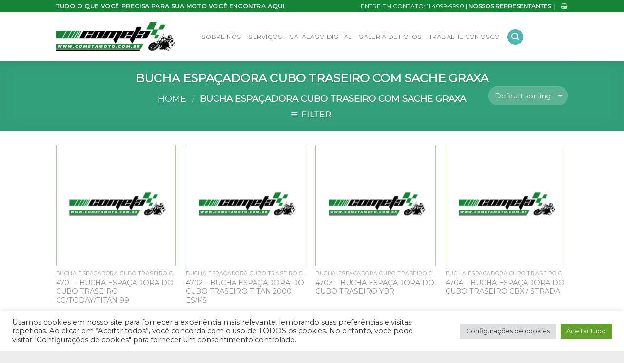

--- FILE ---
content_type: text/html; charset=UTF-8
request_url: https://cometamoto.com.br/categoria-produto/bucha-espacadora-cubo-traseiro-com-sache-graxa/
body_size: 20734
content:
<!DOCTYPE html>
<!--[if IE 9 ]> <html lang="pt-BR" class="ie9 loading-site no-js"> <![endif]-->
<!--[if IE 8 ]> <html lang="pt-BR" class="ie8 loading-site no-js"> <![endif]-->
<!--[if (gte IE 9)|!(IE)]><!--><html lang="pt-BR" class="loading-site no-js"> <!--<![endif]-->
<head>
	<meta charset="UTF-8" />
	<meta name="viewport" content="width=device-width, initial-scale=1.0, maximum-scale=1.0, user-scalable=no" />

	<link rel="profile" href="https://gmpg.org/xfn/11" />
	<link rel="pingback" href="https://cometamoto.com.br/xmlrpc.php" />

	<script>(function(html){html.className = html.className.replace(/\bno-js\b/,'js')})(document.documentElement);</script>
<title>BUCHA ESPAÇADORA CUBO TRASEIRO COM SACHE GRAXA &#8211; Cometa Moto</title>
<meta name='robots' content='max-image-preview:large' />
	<style>img:is([sizes="auto" i], [sizes^="auto," i]) { contain-intrinsic-size: 3000px 1500px }</style>
	<link rel="alternate" type="application/rss+xml" title="Feed para Cometa Moto &raquo;" href="https://cometamoto.com.br/feed/" />
<link rel="alternate" type="application/rss+xml" title="Feed de comentários para Cometa Moto &raquo;" href="https://cometamoto.com.br/comments/feed/" />
<link rel="alternate" type="application/rss+xml" title="Feed para Cometa Moto &raquo; BUCHA ESPAÇADORA CUBO TRASEIRO COM SACHE GRAXA Category" href="https://cometamoto.com.br/categoria-produto/bucha-espacadora-cubo-traseiro-com-sache-graxa/feed/" />
<script type="text/javascript">
/* <![CDATA[ */
window._wpemojiSettings = {"baseUrl":"https:\/\/s.w.org\/images\/core\/emoji\/16.0.1\/72x72\/","ext":".png","svgUrl":"https:\/\/s.w.org\/images\/core\/emoji\/16.0.1\/svg\/","svgExt":".svg","source":{"concatemoji":"https:\/\/cometamoto.com.br\/wp-includes\/js\/wp-emoji-release.min.js"}};
/*! This file is auto-generated */
!function(s,n){var o,i,e;function c(e){try{var t={supportTests:e,timestamp:(new Date).valueOf()};sessionStorage.setItem(o,JSON.stringify(t))}catch(e){}}function p(e,t,n){e.clearRect(0,0,e.canvas.width,e.canvas.height),e.fillText(t,0,0);var t=new Uint32Array(e.getImageData(0,0,e.canvas.width,e.canvas.height).data),a=(e.clearRect(0,0,e.canvas.width,e.canvas.height),e.fillText(n,0,0),new Uint32Array(e.getImageData(0,0,e.canvas.width,e.canvas.height).data));return t.every(function(e,t){return e===a[t]})}function u(e,t){e.clearRect(0,0,e.canvas.width,e.canvas.height),e.fillText(t,0,0);for(var n=e.getImageData(16,16,1,1),a=0;a<n.data.length;a++)if(0!==n.data[a])return!1;return!0}function f(e,t,n,a){switch(t){case"flag":return n(e,"\ud83c\udff3\ufe0f\u200d\u26a7\ufe0f","\ud83c\udff3\ufe0f\u200b\u26a7\ufe0f")?!1:!n(e,"\ud83c\udde8\ud83c\uddf6","\ud83c\udde8\u200b\ud83c\uddf6")&&!n(e,"\ud83c\udff4\udb40\udc67\udb40\udc62\udb40\udc65\udb40\udc6e\udb40\udc67\udb40\udc7f","\ud83c\udff4\u200b\udb40\udc67\u200b\udb40\udc62\u200b\udb40\udc65\u200b\udb40\udc6e\u200b\udb40\udc67\u200b\udb40\udc7f");case"emoji":return!a(e,"\ud83e\udedf")}return!1}function g(e,t,n,a){var r="undefined"!=typeof WorkerGlobalScope&&self instanceof WorkerGlobalScope?new OffscreenCanvas(300,150):s.createElement("canvas"),o=r.getContext("2d",{willReadFrequently:!0}),i=(o.textBaseline="top",o.font="600 32px Arial",{});return e.forEach(function(e){i[e]=t(o,e,n,a)}),i}function t(e){var t=s.createElement("script");t.src=e,t.defer=!0,s.head.appendChild(t)}"undefined"!=typeof Promise&&(o="wpEmojiSettingsSupports",i=["flag","emoji"],n.supports={everything:!0,everythingExceptFlag:!0},e=new Promise(function(e){s.addEventListener("DOMContentLoaded",e,{once:!0})}),new Promise(function(t){var n=function(){try{var e=JSON.parse(sessionStorage.getItem(o));if("object"==typeof e&&"number"==typeof e.timestamp&&(new Date).valueOf()<e.timestamp+604800&&"object"==typeof e.supportTests)return e.supportTests}catch(e){}return null}();if(!n){if("undefined"!=typeof Worker&&"undefined"!=typeof OffscreenCanvas&&"undefined"!=typeof URL&&URL.createObjectURL&&"undefined"!=typeof Blob)try{var e="postMessage("+g.toString()+"("+[JSON.stringify(i),f.toString(),p.toString(),u.toString()].join(",")+"));",a=new Blob([e],{type:"text/javascript"}),r=new Worker(URL.createObjectURL(a),{name:"wpTestEmojiSupports"});return void(r.onmessage=function(e){c(n=e.data),r.terminate(),t(n)})}catch(e){}c(n=g(i,f,p,u))}t(n)}).then(function(e){for(var t in e)n.supports[t]=e[t],n.supports.everything=n.supports.everything&&n.supports[t],"flag"!==t&&(n.supports.everythingExceptFlag=n.supports.everythingExceptFlag&&n.supports[t]);n.supports.everythingExceptFlag=n.supports.everythingExceptFlag&&!n.supports.flag,n.DOMReady=!1,n.readyCallback=function(){n.DOMReady=!0}}).then(function(){return e}).then(function(){var e;n.supports.everything||(n.readyCallback(),(e=n.source||{}).concatemoji?t(e.concatemoji):e.wpemoji&&e.twemoji&&(t(e.twemoji),t(e.wpemoji)))}))}((window,document),window._wpemojiSettings);
/* ]]> */
</script>
<link rel='stylesheet' id='twb-open-sans-css' href='https://fonts.googleapis.com/css?family=Open+Sans%3A300%2C400%2C500%2C600%2C700%2C800&#038;display=swap' type='text/css' media='all' />
<link rel='stylesheet' id='twbbwg-global-css' href='https://cometamoto.com.br/wp-content/plugins/photo-gallery/booster/assets/css/global.css' type='text/css' media='all' />
<style id='wp-emoji-styles-inline-css' type='text/css'>

	img.wp-smiley, img.emoji {
		display: inline !important;
		border: none !important;
		box-shadow: none !important;
		height: 1em !important;
		width: 1em !important;
		margin: 0 0.07em !important;
		vertical-align: -0.1em !important;
		background: none !important;
		padding: 0 !important;
	}
</style>
<link rel='stylesheet' id='wp-block-library-css' href='https://cometamoto.com.br/wp-includes/css/dist/block-library/style.min.css' type='text/css' media='all' />
<style id='classic-theme-styles-inline-css' type='text/css'>
/*! This file is auto-generated */
.wp-block-button__link{color:#fff;background-color:#32373c;border-radius:9999px;box-shadow:none;text-decoration:none;padding:calc(.667em + 2px) calc(1.333em + 2px);font-size:1.125em}.wp-block-file__button{background:#32373c;color:#fff;text-decoration:none}
</style>
<link rel='stylesheet' id='wc-blocks-vendors-style-css' href='https://cometamoto.com.br/wp-content/plugins/woocommerce/packages/woocommerce-blocks/build/wc-blocks-vendors-style.css' type='text/css' media='all' />
<link rel='stylesheet' id='wc-blocks-style-css' href='https://cometamoto.com.br/wp-content/plugins/woocommerce/packages/woocommerce-blocks/build/wc-blocks-style.css' type='text/css' media='all' />
<style id='global-styles-inline-css' type='text/css'>
:root{--wp--preset--aspect-ratio--square: 1;--wp--preset--aspect-ratio--4-3: 4/3;--wp--preset--aspect-ratio--3-4: 3/4;--wp--preset--aspect-ratio--3-2: 3/2;--wp--preset--aspect-ratio--2-3: 2/3;--wp--preset--aspect-ratio--16-9: 16/9;--wp--preset--aspect-ratio--9-16: 9/16;--wp--preset--color--black: #000000;--wp--preset--color--cyan-bluish-gray: #abb8c3;--wp--preset--color--white: #ffffff;--wp--preset--color--pale-pink: #f78da7;--wp--preset--color--vivid-red: #cf2e2e;--wp--preset--color--luminous-vivid-orange: #ff6900;--wp--preset--color--luminous-vivid-amber: #fcb900;--wp--preset--color--light-green-cyan: #7bdcb5;--wp--preset--color--vivid-green-cyan: #00d084;--wp--preset--color--pale-cyan-blue: #8ed1fc;--wp--preset--color--vivid-cyan-blue: #0693e3;--wp--preset--color--vivid-purple: #9b51e0;--wp--preset--gradient--vivid-cyan-blue-to-vivid-purple: linear-gradient(135deg,rgba(6,147,227,1) 0%,rgb(155,81,224) 100%);--wp--preset--gradient--light-green-cyan-to-vivid-green-cyan: linear-gradient(135deg,rgb(122,220,180) 0%,rgb(0,208,130) 100%);--wp--preset--gradient--luminous-vivid-amber-to-luminous-vivid-orange: linear-gradient(135deg,rgba(252,185,0,1) 0%,rgba(255,105,0,1) 100%);--wp--preset--gradient--luminous-vivid-orange-to-vivid-red: linear-gradient(135deg,rgba(255,105,0,1) 0%,rgb(207,46,46) 100%);--wp--preset--gradient--very-light-gray-to-cyan-bluish-gray: linear-gradient(135deg,rgb(238,238,238) 0%,rgb(169,184,195) 100%);--wp--preset--gradient--cool-to-warm-spectrum: linear-gradient(135deg,rgb(74,234,220) 0%,rgb(151,120,209) 20%,rgb(207,42,186) 40%,rgb(238,44,130) 60%,rgb(251,105,98) 80%,rgb(254,248,76) 100%);--wp--preset--gradient--blush-light-purple: linear-gradient(135deg,rgb(255,206,236) 0%,rgb(152,150,240) 100%);--wp--preset--gradient--blush-bordeaux: linear-gradient(135deg,rgb(254,205,165) 0%,rgb(254,45,45) 50%,rgb(107,0,62) 100%);--wp--preset--gradient--luminous-dusk: linear-gradient(135deg,rgb(255,203,112) 0%,rgb(199,81,192) 50%,rgb(65,88,208) 100%);--wp--preset--gradient--pale-ocean: linear-gradient(135deg,rgb(255,245,203) 0%,rgb(182,227,212) 50%,rgb(51,167,181) 100%);--wp--preset--gradient--electric-grass: linear-gradient(135deg,rgb(202,248,128) 0%,rgb(113,206,126) 100%);--wp--preset--gradient--midnight: linear-gradient(135deg,rgb(2,3,129) 0%,rgb(40,116,252) 100%);--wp--preset--font-size--small: 13px;--wp--preset--font-size--medium: 20px;--wp--preset--font-size--large: 36px;--wp--preset--font-size--x-large: 42px;--wp--preset--spacing--20: 0.44rem;--wp--preset--spacing--30: 0.67rem;--wp--preset--spacing--40: 1rem;--wp--preset--spacing--50: 1.5rem;--wp--preset--spacing--60: 2.25rem;--wp--preset--spacing--70: 3.38rem;--wp--preset--spacing--80: 5.06rem;--wp--preset--shadow--natural: 6px 6px 9px rgba(0, 0, 0, 0.2);--wp--preset--shadow--deep: 12px 12px 50px rgba(0, 0, 0, 0.4);--wp--preset--shadow--sharp: 6px 6px 0px rgba(0, 0, 0, 0.2);--wp--preset--shadow--outlined: 6px 6px 0px -3px rgba(255, 255, 255, 1), 6px 6px rgba(0, 0, 0, 1);--wp--preset--shadow--crisp: 6px 6px 0px rgba(0, 0, 0, 1);}:where(.is-layout-flex){gap: 0.5em;}:where(.is-layout-grid){gap: 0.5em;}body .is-layout-flex{display: flex;}.is-layout-flex{flex-wrap: wrap;align-items: center;}.is-layout-flex > :is(*, div){margin: 0;}body .is-layout-grid{display: grid;}.is-layout-grid > :is(*, div){margin: 0;}:where(.wp-block-columns.is-layout-flex){gap: 2em;}:where(.wp-block-columns.is-layout-grid){gap: 2em;}:where(.wp-block-post-template.is-layout-flex){gap: 1.25em;}:where(.wp-block-post-template.is-layout-grid){gap: 1.25em;}.has-black-color{color: var(--wp--preset--color--black) !important;}.has-cyan-bluish-gray-color{color: var(--wp--preset--color--cyan-bluish-gray) !important;}.has-white-color{color: var(--wp--preset--color--white) !important;}.has-pale-pink-color{color: var(--wp--preset--color--pale-pink) !important;}.has-vivid-red-color{color: var(--wp--preset--color--vivid-red) !important;}.has-luminous-vivid-orange-color{color: var(--wp--preset--color--luminous-vivid-orange) !important;}.has-luminous-vivid-amber-color{color: var(--wp--preset--color--luminous-vivid-amber) !important;}.has-light-green-cyan-color{color: var(--wp--preset--color--light-green-cyan) !important;}.has-vivid-green-cyan-color{color: var(--wp--preset--color--vivid-green-cyan) !important;}.has-pale-cyan-blue-color{color: var(--wp--preset--color--pale-cyan-blue) !important;}.has-vivid-cyan-blue-color{color: var(--wp--preset--color--vivid-cyan-blue) !important;}.has-vivid-purple-color{color: var(--wp--preset--color--vivid-purple) !important;}.has-black-background-color{background-color: var(--wp--preset--color--black) !important;}.has-cyan-bluish-gray-background-color{background-color: var(--wp--preset--color--cyan-bluish-gray) !important;}.has-white-background-color{background-color: var(--wp--preset--color--white) !important;}.has-pale-pink-background-color{background-color: var(--wp--preset--color--pale-pink) !important;}.has-vivid-red-background-color{background-color: var(--wp--preset--color--vivid-red) !important;}.has-luminous-vivid-orange-background-color{background-color: var(--wp--preset--color--luminous-vivid-orange) !important;}.has-luminous-vivid-amber-background-color{background-color: var(--wp--preset--color--luminous-vivid-amber) !important;}.has-light-green-cyan-background-color{background-color: var(--wp--preset--color--light-green-cyan) !important;}.has-vivid-green-cyan-background-color{background-color: var(--wp--preset--color--vivid-green-cyan) !important;}.has-pale-cyan-blue-background-color{background-color: var(--wp--preset--color--pale-cyan-blue) !important;}.has-vivid-cyan-blue-background-color{background-color: var(--wp--preset--color--vivid-cyan-blue) !important;}.has-vivid-purple-background-color{background-color: var(--wp--preset--color--vivid-purple) !important;}.has-black-border-color{border-color: var(--wp--preset--color--black) !important;}.has-cyan-bluish-gray-border-color{border-color: var(--wp--preset--color--cyan-bluish-gray) !important;}.has-white-border-color{border-color: var(--wp--preset--color--white) !important;}.has-pale-pink-border-color{border-color: var(--wp--preset--color--pale-pink) !important;}.has-vivid-red-border-color{border-color: var(--wp--preset--color--vivid-red) !important;}.has-luminous-vivid-orange-border-color{border-color: var(--wp--preset--color--luminous-vivid-orange) !important;}.has-luminous-vivid-amber-border-color{border-color: var(--wp--preset--color--luminous-vivid-amber) !important;}.has-light-green-cyan-border-color{border-color: var(--wp--preset--color--light-green-cyan) !important;}.has-vivid-green-cyan-border-color{border-color: var(--wp--preset--color--vivid-green-cyan) !important;}.has-pale-cyan-blue-border-color{border-color: var(--wp--preset--color--pale-cyan-blue) !important;}.has-vivid-cyan-blue-border-color{border-color: var(--wp--preset--color--vivid-cyan-blue) !important;}.has-vivid-purple-border-color{border-color: var(--wp--preset--color--vivid-purple) !important;}.has-vivid-cyan-blue-to-vivid-purple-gradient-background{background: var(--wp--preset--gradient--vivid-cyan-blue-to-vivid-purple) !important;}.has-light-green-cyan-to-vivid-green-cyan-gradient-background{background: var(--wp--preset--gradient--light-green-cyan-to-vivid-green-cyan) !important;}.has-luminous-vivid-amber-to-luminous-vivid-orange-gradient-background{background: var(--wp--preset--gradient--luminous-vivid-amber-to-luminous-vivid-orange) !important;}.has-luminous-vivid-orange-to-vivid-red-gradient-background{background: var(--wp--preset--gradient--luminous-vivid-orange-to-vivid-red) !important;}.has-very-light-gray-to-cyan-bluish-gray-gradient-background{background: var(--wp--preset--gradient--very-light-gray-to-cyan-bluish-gray) !important;}.has-cool-to-warm-spectrum-gradient-background{background: var(--wp--preset--gradient--cool-to-warm-spectrum) !important;}.has-blush-light-purple-gradient-background{background: var(--wp--preset--gradient--blush-light-purple) !important;}.has-blush-bordeaux-gradient-background{background: var(--wp--preset--gradient--blush-bordeaux) !important;}.has-luminous-dusk-gradient-background{background: var(--wp--preset--gradient--luminous-dusk) !important;}.has-pale-ocean-gradient-background{background: var(--wp--preset--gradient--pale-ocean) !important;}.has-electric-grass-gradient-background{background: var(--wp--preset--gradient--electric-grass) !important;}.has-midnight-gradient-background{background: var(--wp--preset--gradient--midnight) !important;}.has-small-font-size{font-size: var(--wp--preset--font-size--small) !important;}.has-medium-font-size{font-size: var(--wp--preset--font-size--medium) !important;}.has-large-font-size{font-size: var(--wp--preset--font-size--large) !important;}.has-x-large-font-size{font-size: var(--wp--preset--font-size--x-large) !important;}
:where(.wp-block-post-template.is-layout-flex){gap: 1.25em;}:where(.wp-block-post-template.is-layout-grid){gap: 1.25em;}
:where(.wp-block-columns.is-layout-flex){gap: 2em;}:where(.wp-block-columns.is-layout-grid){gap: 2em;}
:root :where(.wp-block-pullquote){font-size: 1.5em;line-height: 1.6;}
</style>
<link rel='stylesheet' id='contact-form-7-css' href='https://cometamoto.com.br/wp-content/plugins/contact-form-7/includes/css/styles.css' type='text/css' media='all' />
<link rel='stylesheet' id='cookie-law-info-css' href='https://cometamoto.com.br/wp-content/plugins/cookie-law-info/legacy/public/css/cookie-law-info-public.css' type='text/css' media='all' />
<link rel='stylesheet' id='cookie-law-info-gdpr-css' href='https://cometamoto.com.br/wp-content/plugins/cookie-law-info/legacy/public/css/cookie-law-info-gdpr.css' type='text/css' media='all' />
<link rel='stylesheet' id='bwg_fonts-css' href='https://cometamoto.com.br/wp-content/plugins/photo-gallery/css/bwg-fonts/fonts.css' type='text/css' media='all' />
<link rel='stylesheet' id='sumoselect-css' href='https://cometamoto.com.br/wp-content/plugins/photo-gallery/css/sumoselect.min.css' type='text/css' media='all' />
<link rel='stylesheet' id='mCustomScrollbar-css' href='https://cometamoto.com.br/wp-content/plugins/photo-gallery/css/jquery.mCustomScrollbar.min.css' type='text/css' media='all' />
<link rel='stylesheet' id='bwg_frontend-css' href='https://cometamoto.com.br/wp-content/plugins/photo-gallery/css/styles.min.css' type='text/css' media='all' />
<style id='woocommerce-inline-inline-css' type='text/css'>
.woocommerce form .form-row .required { visibility: visible; }
</style>
<link rel='stylesheet' id='flatsome-icons-css' href='https://cometamoto.com.br/wp-content/themes/flatsome/assets/css/fl-icons.css' type='text/css' media='all' />
<link rel='stylesheet' id='flatsome-main-css' href='https://cometamoto.com.br/wp-content/themes/flatsome/assets/css/flatsome.css' type='text/css' media='all' />
<link rel='stylesheet' id='flatsome-shop-css' href='https://cometamoto.com.br/wp-content/themes/flatsome/assets/css/flatsome-shop.css' type='text/css' media='all' />
<link rel='stylesheet' id='flatsome-style-css' href='https://cometamoto.com.br/wp-content/themes/flatsome-child/style.css' type='text/css' media='all' />
<script type="text/javascript" src="https://cometamoto.com.br/wp-includes/js/jquery/jquery.min.js" id="jquery-core-js"></script>
<script type="text/javascript" src="https://cometamoto.com.br/wp-includes/js/jquery/jquery-migrate.min.js" id="jquery-migrate-js"></script>
<script type="text/javascript" src="https://cometamoto.com.br/wp-content/plugins/photo-gallery/booster/assets/js/circle-progress.js" id="twbbwg-circle-js"></script>
<script type="text/javascript" id="twbbwg-global-js-extra">
/* <![CDATA[ */
var twb = {"nonce":"1e2603455a","ajax_url":"https:\/\/cometamoto.com.br\/wp-admin\/admin-ajax.php","plugin_url":"https:\/\/cometamoto.com.br\/wp-content\/plugins\/photo-gallery\/booster","href":"https:\/\/cometamoto.com.br\/wp-admin\/admin.php?page=twbbwg_photo-gallery"};
var twb = {"nonce":"1e2603455a","ajax_url":"https:\/\/cometamoto.com.br\/wp-admin\/admin-ajax.php","plugin_url":"https:\/\/cometamoto.com.br\/wp-content\/plugins\/photo-gallery\/booster","href":"https:\/\/cometamoto.com.br\/wp-admin\/admin.php?page=twbbwg_photo-gallery"};
/* ]]> */
</script>
<script type="text/javascript" src="https://cometamoto.com.br/wp-content/plugins/photo-gallery/booster/assets/js/global.js" id="twbbwg-global-js"></script>
<script type="text/javascript" id="cookie-law-info-js-extra">
/* <![CDATA[ */
var Cli_Data = {"nn_cookie_ids":[],"cookielist":[],"non_necessary_cookies":[],"ccpaEnabled":"","ccpaRegionBased":"","ccpaBarEnabled":"","strictlyEnabled":["necessary","obligatoire"],"ccpaType":"gdpr","js_blocking":"1","custom_integration":"","triggerDomRefresh":"","secure_cookies":""};
var cli_cookiebar_settings = {"animate_speed_hide":"500","animate_speed_show":"500","background":"#FFF","border":"#b1a6a6c2","border_on":"","button_1_button_colour":"#61a229","button_1_button_hover":"#4e8221","button_1_link_colour":"#fff","button_1_as_button":"1","button_1_new_win":"","button_2_button_colour":"#333","button_2_button_hover":"#292929","button_2_link_colour":"#444","button_2_as_button":"","button_2_hidebar":"","button_3_button_colour":"#dedfe0","button_3_button_hover":"#b2b2b3","button_3_link_colour":"#333333","button_3_as_button":"1","button_3_new_win":"","button_4_button_colour":"#dedfe0","button_4_button_hover":"#b2b2b3","button_4_link_colour":"#333333","button_4_as_button":"1","button_7_button_colour":"#61a229","button_7_button_hover":"#4e8221","button_7_link_colour":"#fff","button_7_as_button":"1","button_7_new_win":"","font_family":"inherit","header_fix":"","notify_animate_hide":"1","notify_animate_show":"","notify_div_id":"#cookie-law-info-bar","notify_position_horizontal":"right","notify_position_vertical":"bottom","scroll_close":"","scroll_close_reload":"","accept_close_reload":"","reject_close_reload":"","showagain_tab":"","showagain_background":"#fff","showagain_border":"#000","showagain_div_id":"#cookie-law-info-again","showagain_x_position":"100px","text":"#333333","show_once_yn":"","show_once":"10000","logging_on":"","as_popup":"","popup_overlay":"1","bar_heading_text":"","cookie_bar_as":"banner","popup_showagain_position":"bottom-right","widget_position":"left"};
var log_object = {"ajax_url":"https:\/\/cometamoto.com.br\/wp-admin\/admin-ajax.php"};
/* ]]> */
</script>
<script type="text/javascript" src="https://cometamoto.com.br/wp-content/plugins/cookie-law-info/legacy/public/js/cookie-law-info-public.js" id="cookie-law-info-js"></script>
<script type="text/javascript" src="https://cometamoto.com.br/wp-content/plugins/photo-gallery/js/jquery.sumoselect.min.js" id="sumoselect-js"></script>
<script type="text/javascript" src="https://cometamoto.com.br/wp-content/plugins/photo-gallery/js/tocca.min.js" id="bwg_mobile-js"></script>
<script type="text/javascript" src="https://cometamoto.com.br/wp-content/plugins/photo-gallery/js/jquery.mCustomScrollbar.concat.min.js" id="mCustomScrollbar-js"></script>
<script type="text/javascript" src="https://cometamoto.com.br/wp-content/plugins/photo-gallery/js/jquery.fullscreen.min.js" id="jquery-fullscreen-js"></script>
<script type="text/javascript" id="bwg_frontend-js-extra">
/* <![CDATA[ */
var bwg_objectsL10n = {"bwg_field_required":"field is required.","bwg_mail_validation":"This is not a valid email address.","bwg_search_result":"There are no images matching your search.","bwg_select_tag":"Select Tag","bwg_order_by":"Order By","bwg_search":"Search","bwg_show_ecommerce":"Show Ecommerce","bwg_hide_ecommerce":"Hide Ecommerce","bwg_show_comments":"Show Comments","bwg_hide_comments":"Hide Comments","bwg_restore":"Restore","bwg_maximize":"Maximize","bwg_fullscreen":"Fullscreen","bwg_exit_fullscreen":"Exit Fullscreen","bwg_search_tag":"SEARCH...","bwg_tag_no_match":"No tags found","bwg_all_tags_selected":"All tags selected","bwg_tags_selected":"tags selected","play":"Play","pause":"Pause","is_pro":"","bwg_play":"Play","bwg_pause":"Pause","bwg_hide_info":"Hide info","bwg_show_info":"Show info","bwg_hide_rating":"Hide rating","bwg_show_rating":"Show rating","ok":"Ok","cancel":"Cancel","select_all":"Select all","lazy_load":"0","lazy_loader":"https:\/\/cometamoto.com.br\/wp-content\/plugins\/photo-gallery\/images\/ajax_loader.png","front_ajax":"0","bwg_tag_see_all":"see all tags","bwg_tag_see_less":"see less tags"};
/* ]]> */
</script>
<script type="text/javascript" src="https://cometamoto.com.br/wp-content/plugins/photo-gallery/js/scripts.min.js" id="bwg_frontend-js"></script>
<link rel="https://api.w.org/" href="https://cometamoto.com.br/wp-json/" /><link rel="alternate" title="JSON" type="application/json" href="https://cometamoto.com.br/wp-json/wp/v2/product_cat/95" /><link rel="EditURI" type="application/rsd+xml" title="RSD" href="https://cometamoto.com.br/xmlrpc.php?rsd" />
<meta name="generator" content="WordPress 6.8.2" />
<meta name="generator" content="WooCommerce 6.4.1" />
<!-- Global site tag (gtag.js) - Google Analytics -->
<script async src="https://www.googletagmanager.com/gtag/js?id=UA-113620848-1"></script>
<script>
  window.dataLayer = window.dataLayer || [];
  function gtag(){dataLayer.push(arguments);}
  gtag('js', new Date());

  gtag('config', 'UA-113620848-1');
</script>

<meta name="bmi-version" content="1.4.6" /><style>.bg{opacity: 0; transition: opacity 1s; -webkit-transition: opacity 1s;} .bg-loaded{opacity: 1;}</style><!--[if IE]><link rel="stylesheet" type="text/css" href="https://cometamoto.com.br/wp-content/themes/flatsome/assets/css/ie-fallback.css"><script src="//html5shim.googlecode.com/svn/trunk/html5.js"></script><script>var head = document.getElementsByTagName('head')[0],style = document.createElement('style');style.type = 'text/css';style.styleSheet.cssText = ':before,:after{content:none !important';head.appendChild(style);setTimeout(function(){head.removeChild(style);}, 0);</script><script src="https://cometamoto.com.br/wp-content/themes/flatsome/assets/libs/ie-flexibility.js"></script><![endif]-->    <script type="text/javascript">
    WebFontConfig = {
      google: { families: [ "Montserrat","Montserrat","Montserrat:regular,400","Dancing+Script", ] }
    };
    (function() {
      var wf = document.createElement('script');
      wf.src = 'https://ajax.googleapis.com/ajax/libs/webfont/1/webfont.js';
      wf.type = 'text/javascript';
      wf.async = 'true';
      var s = document.getElementsByTagName('script')[0];
      s.parentNode.insertBefore(wf, s);
    })(); </script>
  	<noscript><style>.woocommerce-product-gallery{ opacity: 1 !important; }</style></noscript>
	<meta name="generator" content="Elementor 3.23.1; features: e_optimized_css_loading, additional_custom_breakpoints, e_lazyload; settings: css_print_method-external, google_font-enabled, font_display-auto">
			<style>
				.e-con.e-parent:nth-of-type(n+4):not(.e-lazyloaded):not(.e-no-lazyload),
				.e-con.e-parent:nth-of-type(n+4):not(.e-lazyloaded):not(.e-no-lazyload) * {
					background-image: none !important;
				}
				@media screen and (max-height: 1024px) {
					.e-con.e-parent:nth-of-type(n+3):not(.e-lazyloaded):not(.e-no-lazyload),
					.e-con.e-parent:nth-of-type(n+3):not(.e-lazyloaded):not(.e-no-lazyload) * {
						background-image: none !important;
					}
				}
				@media screen and (max-height: 640px) {
					.e-con.e-parent:nth-of-type(n+2):not(.e-lazyloaded):not(.e-no-lazyload),
					.e-con.e-parent:nth-of-type(n+2):not(.e-lazyloaded):not(.e-no-lazyload) * {
						background-image: none !important;
					}
				}
			</style>
			<style id="custom-css" type="text/css">:root {--primary-color: #148537;}/* Site Width */.header-main{height: 100px}#logo img{max-height: 100px}#logo{width:268px;}.header-bottom{min-height: 55px}.header-top{min-height: 20px}.transparent .header-main{height: 265px}.transparent #logo img{max-height: 265px}.has-transparent + .page-title:first-of-type,.has-transparent + #main > .page-title,.has-transparent + #main > div > .page-title,.has-transparent + #main .page-header-wrapper:first-of-type .page-title{padding-top: 295px;}.header.show-on-scroll,.stuck .header-main{height:53px!important}.stuck #logo img{max-height: 53px!important}.search-form{ width: 51%;}.header-bg-color, .header-wrapper {background-color: rgba(255,255,255,0.9)}.header-bottom {background-color: #F1F1F1}.header-main .nav > li > a{line-height: 16px }.header-wrapper:not(.stuck) .header-main .header-nav{margin-top: 1px }.stuck .header-main .nav > li > a{line-height: 50px }@media (max-width: 549px) {.header-main{height: 70px}#logo img{max-height: 70px}}.main-menu-overlay{background-color: #4DB7B3}.nav-dropdown{font-size:100%}/* Color */.accordion-title.active, .has-icon-bg .icon .icon-inner,.logo a, .primary.is-underline, .primary.is-link, .badge-outline .badge-inner, .nav-outline > li.active> a,.nav-outline >li.active > a, .cart-icon strong,[data-color='primary'], .is-outline.primary{color: #148537;}/* Color !important */[data-text-color="primary"]{color: #148537!important;}/* Background */.scroll-to-bullets a,.featured-title, .label-new.menu-item > a:after, .nav-pagination > li > .current,.nav-pagination > li > span:hover,.nav-pagination > li > a:hover,.has-hover:hover .badge-outline .badge-inner,button[type="submit"], .button.wc-forward:not(.checkout):not(.checkout-button), .button.submit-button, .button.primary:not(.is-outline),.featured-table .title,.is-outline:hover, .has-icon:hover .icon-label,.nav-dropdown-bold .nav-column li > a:hover, .nav-dropdown.nav-dropdown-bold > li > a:hover, .nav-dropdown-bold.dark .nav-column li > a:hover, .nav-dropdown.nav-dropdown-bold.dark > li > a:hover, .is-outline:hover, .tagcloud a:hover,.grid-tools a, input[type='submit']:not(.is-form), .box-badge:hover .box-text, input.button.alt,.nav-box > li > a:hover,.nav-box > li.active > a,.nav-pills > li.active > a ,.current-dropdown .cart-icon strong, .cart-icon:hover strong, .nav-line-bottom > li > a:before, .nav-line-grow > li > a:before, .nav-line > li > a:before,.banner, .header-top, .slider-nav-circle .flickity-prev-next-button:hover svg, .slider-nav-circle .flickity-prev-next-button:hover .arrow, .primary.is-outline:hover, .button.primary:not(.is-outline), input[type='submit'].primary, input[type='submit'].primary, input[type='reset'].button, input[type='button'].primary, .badge-inner{background-color: #148537;}/* Border */.nav-vertical.nav-tabs > li.active > a,.scroll-to-bullets a.active,.nav-pagination > li > .current,.nav-pagination > li > span:hover,.nav-pagination > li > a:hover,.has-hover:hover .badge-outline .badge-inner,.accordion-title.active,.featured-table,.is-outline:hover, .tagcloud a:hover,blockquote, .has-border, .cart-icon strong:after,.cart-icon strong,.blockUI:before, .processing:before,.loading-spin, .slider-nav-circle .flickity-prev-next-button:hover svg, .slider-nav-circle .flickity-prev-next-button:hover .arrow, .primary.is-outline:hover{border-color: #148537}.nav-tabs > li.active > a{border-top-color: #148537}/* Fill */.slider .flickity-prev-next-button:hover svg,.slider .flickity-prev-next-button:hover .arrow{fill: #148537;}/* Background Color */[data-icon-label]:after, .secondary.is-underline:hover,.secondary.is-outline:hover,.icon-label,.button.secondary:not(.is-outline),.button.alt:not(.is-outline), .badge-inner.on-sale, .button.checkout, .single_add_to_cart_button{ background-color:#444444; }/* Color */.secondary.is-underline,.secondary.is-link, .secondary.is-outline,.stars a.active, .star-rating:before, .woocommerce-page .star-rating:before,.star-rating span:before, .color-secondary{color: #444444}/* Color !important */[data-text-color="secondary"]{color: #444444!important;}/* Border */.secondary.is-outline:hover{border-color:#444444}.success.is-underline:hover,.success.is-outline:hover,.success{background-color: #1E73BE}.success-color, .success.is-link, .success.is-outline{color: #1E73BE;}.success-border{border-color: #1E73BE!important;}body{font-family:"Montserrat", sans-serif}.nav > li > a {font-family:"Montserrat", sans-serif;}.nav > li > a {font-weight: 400;}h1,h2,h3,h4,h5,h6,.heading-font, .off-canvas-center .nav-sidebar.nav-vertical > li > a{font-family: "Montserrat", sans-serif;}.alt-font{font-family: "Dancing Script", sans-serif;}a{color: #919191;}a:hover{color: ;}.tagcloud a:hover{border-color: ;background-color: ;}.shop-page-title.featured-title .title-overlay{background-color: rgba(77,183,179,0.54);}@media screen and (min-width: 550px){.products .box-vertical .box-image{min-width: 300px!important;width: 300px!important;}}.header-main .social-icons,.header-main .cart-icon strong,.header-main .menu-title,.header-main .header-button > .button.is-outline,.header-main .nav > li > a > i:not(.icon-angle-down){color: #4DB7B3!important;}.header-main .header-button > .button.is-outline,.header-main .cart-icon strong:after,.header-main .cart-icon strong{border-color: #4DB7B3!important;}.header-main .header-button > .button:not(.is-outline){background-color: #4DB7B3!important;}.header-main .current-dropdown .cart-icon strong,.header-main .header-button > .button:hover,.header-main .header-button > .button:hover i,.header-main .header-button > .button:hover span{color:#FFF!important;}.header-main .menu-title:hover,.header-main .social-icons a:hover,.header-main .header-button > .button.is-outline:hover,.header-main .nav > li > a:hover > i:not(.icon-angle-down){color: #4DB7B3!important;}.header-main .current-dropdown .cart-icon strong,.header-main .header-button > .button:hover{background-color: #4DB7B3!important;}.header-main .current-dropdown .cart-icon strong:after,.header-main .current-dropdown .cart-icon strong,.header-main .header-button > .button:hover{border-color: #4DB7B3!important;}.footer-1{background-color: #FFFFFF}.footer-2{background-color: #F9F9F9}.absolute-footer, html{background-color: #EDEDED}.label-new.menu-item > a:after{content:"Novo";}.label-hot.menu-item > a:after{content:"Quente";}.label-sale.menu-item > a:after{content:"Promoção";}.label-popular.menu-item > a:after{content:"Popular";}</style></head>

<body data-rsssl=1 class="archive tax-product_cat term-bucha-espacadora-cubo-traseiro-com-sache-graxa term-95 wp-theme-flatsome wp-child-theme-flatsome-child theme-flatsome woocommerce woocommerce-page woocommerce-no-js header-shadow lightbox nav-dropdown-has-arrow elementor-default elementor-kit-4865">

<a class="skip-link screen-reader-text" href="#main">Skip to content</a>

<div id="wrapper">

<div class="page-loader fixed fill z-top-3 ">
	<div class="page-loader-inner x50 y50 md-y50 md-x50 lg-y50 lg-x50 absolute">
		<div class="page-loader-logo" style="padding-bottom: 30px;">
	    	<!-- Header logo -->
<a href="https://cometamoto.com.br/" title="Cometa Moto - Fabricação de Peças Para Motos" rel="home">
    <img width="268" height="100" src="https://cometamoto.com.br/wp-content/uploads/2017/10/logo.png" class="header_logo header-logo" alt="Cometa Moto"/><img  width="268" height="100" src="https://cometamoto.com.br/wp-content/uploads/2017/12/logo.png" class="header-logo-dark" alt="Cometa Moto"/></a>
	    </div>
		<div class="page-loader-spin"><div class="loading-spin"></div></div>
	</div>
	<style scope="scope">
		.page-loader{opacity: 0; transition: opacity .3s; transition-delay: .3s;
			background-color: #fff;
		}
		.loading-site .page-loader{opacity: .98;}
		.page-loader-logo{max-width: px; animation: pageLoadZoom 1.3s ease-out; -webkit-animation: pageLoadZoom 1.3s ease-out;}
		.page-loader-spin{animation: pageLoadZoomSpin 1.3s ease-out;}
		.page-loader-spin .loading-spin{width: 40px; height: 40px; }
		@keyframes pageLoadZoom {
		    0%   {opacity:0; transform: translateY(30px);}
		    100% {opacity:1; transform: translateY(0);}
		}
		@keyframes pageLoadZoomSpin {
		    0%   {opacity:0; transform: translateY(60px);}
		    100% {opacity:1; transform: translateY(0);}
		}
	</style>
</div>

<header id="header" class="header has-sticky sticky-jump">
   <div class="header-wrapper">
	<div id="top-bar" class="header-top hide-for-sticky nav-dark">
    <div class="flex-row container">
      <div class="flex-col hide-for-medium flex-left">
          <ul class="nav nav-left medium-nav-center nav-small  nav-divided">
              <li class="html custom html_topbar_left"><strong class="uppercase">Tudo o que você precisa para sua moto você encontra aqui.</strong></li>          </ul>
      </div><!-- flex-col left -->

      <div class="flex-col hide-for-medium flex-center">
          <ul class="nav nav-center nav-small  nav-divided">
                        </ul>
      </div><!-- center -->

      <div class="flex-col hide-for-medium flex-right">
         <ul class="nav top-bar-nav nav-right nav-small  nav-divided">
              <li class="html custom html_topbar_right">ENTRE EM CONTATO:  11 4099-9990 | <strong ><a href="https://cometamoto.com.br/representantes-2/" style="color:#FFF;">NOSSOS REPRESENTANTES</a></strong></li><li class="cart-item has-icon
">


<a href="https://cometamoto.com.br/cart/" class="header-cart-link off-canvas-toggle nav-top-link is-small" data-open="#cart-popup" data-class="off-canvas-cart" title="Cart" data-pos="right">

  

    <i class="icon-shopping-basket"
    data-icon-label="0">
  </i>
  </a>



  <!-- Cart Sidebar Popup -->
  <div id="cart-popup" class="mfp-hide widget_shopping_cart">
  <div class="cart-popup-inner inner-padding">
      <div class="cart-popup-title text-center">
          <h4 class="uppercase">Cart</h4>
          <div class="is-divider"></div>
      </div>
      <div class="widget_shopping_cart_content">
          

	<p class="woocommerce-mini-cart__empty-message">No products in the cart.</p>


      </div>
            <div class="cart-sidebar-content relative"></div>  </div>
  </div>

</li>
          </ul>
      </div><!-- .flex-col right -->

            <div class="flex-col show-for-medium flex-grow">
          <ul class="nav nav-center nav-small mobile-nav  nav-divided">
              <li class="html custom html_topbar_left"><strong class="uppercase">Tudo o que você precisa para sua moto você encontra aqui.</strong></li>          </ul>
      </div>
      
    </div><!-- .flex-row -->
</div><!-- #header-top -->
<div id="masthead" class="header-main ">
      <div class="header-inner flex-row container logo-left medium-logo-center" role="navigation">

          <!-- Logo -->
          <div id="logo" class="flex-col logo">
            <!-- Header logo -->
<a href="https://cometamoto.com.br/" title="Cometa Moto - Fabricação de Peças Para Motos" rel="home">
    <img width="268" height="100" src="https://cometamoto.com.br/wp-content/uploads/2017/10/logo.png" class="header_logo header-logo" alt="Cometa Moto"/><img  width="268" height="100" src="https://cometamoto.com.br/wp-content/uploads/2017/12/logo.png" class="header-logo-dark" alt="Cometa Moto"/></a>
          </div>

          <!-- Mobile Left Elements -->
          <div class="flex-col show-for-medium flex-left">
            <ul class="mobile-nav nav nav-left ">
              <li class="nav-icon has-icon">
  		<a href="#" data-open="#main-menu" data-pos="center" data-bg="main-menu-overlay" data-color="dark" class="is-small" aria-controls="main-menu" aria-expanded="false">
		
		  <i class="icon-menu" ></i>
		  <span class="menu-title uppercase hide-for-small">Menu</span>		</a>
	</li>            </ul>
          </div>

          <!-- Left Elements -->
          <div class="flex-col hide-for-medium flex-left
            flex-grow">
            <ul class="header-nav header-nav-main nav nav-left  nav-uppercase" >
              <li id="menu-item-4457" class="menu-item menu-item-type-post_type menu-item-object-page  menu-item-4457"><a href="https://cometamoto.com.br/sobre-nos/" class="nav-top-link">Sobre Nós</a></li>
<li id="menu-item-4636" class="menu-item menu-item-type-post_type menu-item-object-page  menu-item-4636"><a href="https://cometamoto.com.br/servicos/" class="nav-top-link">Serviços</a></li>
<li id="menu-item-4973" class="menu-item menu-item-type-post_type menu-item-object-page  menu-item-4973"><a href="https://cometamoto.com.br/catalogo-digital/" class="nav-top-link">Catálago Digital</a></li>
<li id="menu-item-4954" class="menu-item menu-item-type-custom menu-item-object-custom  menu-item-4954"><a href="https://photos.app.goo.gl/MVuLfeeWSwXCGcDE7" class="nav-top-link">Galeria de Fotos</a></li>
<li id="menu-item-4635" class="menu-item menu-item-type-post_type menu-item-object-page  menu-item-4635"><a href="https://cometamoto.com.br/trabalhe-conosco/" class="nav-top-link">Trabalhe Conosco</a></li>
<li class="header-search header-search-lightbox has-icon">
	<div class="header-button">		<a href="#search-lightbox" data-open="#search-lightbox" data-focus="input.search-field"
		class="icon primary button circle is-small">
		<i class="icon-search" style="font-size:16px;"></i></a>
		</div>
		
	<div id="search-lightbox" class="mfp-hide dark text-center">
		<div class="searchform-wrapper ux-search-box relative form-flat is-large"><form method="get" class="searchform" action="https://cometamoto.com.br/" role="search">
		<div class="flex-row relative">
									<div class="flex-col flex-grow">
			  <input type="search" class="search-field mb-0" name="s" value="" placeholder=" " />
		    <input type="hidden" name="post_type" value="product" />
        			</div><!-- .flex-col -->
			<div class="flex-col">
				<button type="submit" class="ux-search-submit submit-button secondary button icon mb-0">
					<i class="icon-search" ></i>				</button>
			</div><!-- .flex-col -->
		</div><!-- .flex-row -->
	 <div class="live-search-results text-left z-top"></div>
</form>
</div>	</div>
</li>
            </ul>
          </div>

          <!-- Right Elements -->
          <div class="flex-col hide-for-medium flex-right">
            <ul class="header-nav header-nav-main nav nav-right  nav-uppercase">
                          </ul>
          </div>

          <!-- Mobile Right Elements -->
          <div class="flex-col show-for-medium flex-right">
            <ul class="mobile-nav nav nav-right ">
              <li class="header-search header-search-lightbox has-icon">
	<div class="header-button">		<a href="#search-lightbox" data-open="#search-lightbox" data-focus="input.search-field"
		class="icon primary button circle is-small">
		<i class="icon-search" style="font-size:16px;"></i></a>
		</div>
		
	<div id="search-lightbox" class="mfp-hide dark text-center">
		<div class="searchform-wrapper ux-search-box relative form-flat is-large"><form method="get" class="searchform" action="https://cometamoto.com.br/" role="search">
		<div class="flex-row relative">
									<div class="flex-col flex-grow">
			  <input type="search" class="search-field mb-0" name="s" value="" placeholder=" " />
		    <input type="hidden" name="post_type" value="product" />
        			</div><!-- .flex-col -->
			<div class="flex-col">
				<button type="submit" class="ux-search-submit submit-button secondary button icon mb-0">
					<i class="icon-search" ></i>				</button>
			</div><!-- .flex-col -->
		</div><!-- .flex-row -->
	 <div class="live-search-results text-left z-top"></div>
</form>
</div>	</div>
</li>
<li class="cart-item has-icon">


<a href="https://cometamoto.com.br/cart/" class="header-cart-link off-canvas-toggle nav-top-link is-small" data-open="#cart-popup" data-class="off-canvas-cart" title="Cart" data-pos="right">

    <i class="icon-shopping-basket"
    data-icon-label="0">
  </i>
  </a>

</li>
            </ul>
          </div>

      </div><!-- .header-inner -->
     
            <!-- Header divider -->
      <div class="container"><div class="top-divider full-width"></div></div>
      </div><!-- .header-main -->
<div class="header-bg-container fill"><div class="header-bg-image fill"></div><div class="header-bg-color fill"></div></div><!-- .header-bg-container -->   </div><!-- header-wrapper-->
</header>

<div class="shop-page-title category-page-title dark featured-title page-title ">
	
	<div class="page-title-bg fill">
		<div class="title-bg fill bg-fill" data-parallax-fade="true" data-parallax="-2" data-parallax-background data-parallax-container=".page-title"></div>
		<div class="title-overlay fill"></div>
	</div>
	
	<div class="page-title-inner flex-row container medium-flex-wrap flex-has-center">
	  <div class="flex-col">
	  	&nbsp;
	  </div>
	  <div class="flex-col flex-center text-center">
	  	         <h1 class="shop-page-title is-xlarge">BUCHA ESPAÇADORA CUBO TRASEIRO COM SACHE GRAXA</h1>
      <div class="is-large">
  <nav class="woocommerce-breadcrumb breadcrumbs"><a href="https://cometamoto.com.br">Home</a> <span class="divider">&#47;</span> BUCHA ESPAÇADORA CUBO TRASEIRO COM SACHE GRAXA</nav></div>
  <div class="category-filtering category-filter-row ">
      <a href="#" data-open="#shop-sidebar"  data-pos="left" class="filter-button uppercase plain">
          <i class="icon-menu"></i>
          <strong> Filter</strong>
      </a>
      <div class="inline-block">
                </div>
  </div>
	  </div><!-- .flex-center -->
	  <div class="flex-col flex-right text-right medium-text-center form-flat">
	  	  <p class="woocommerce-result-count hide-for-medium">
	Showing 1&ndash;12 of 41 results</p>
<form class="woocommerce-ordering" method="get">
	<select name="orderby" class="orderby">
					<option value="menu_order"  selected='selected'>Default sorting</option>
					<option value="popularity" >Sort by popularity</option>
					<option value="rating" >Sort by average rating</option>
					<option value="date" >Sort by latest</option>
					<option value="price" >Sort by price: low to high</option>
					<option value="price-desc" >Sort by price: high to low</option>
			</select>
	</form>
	  </div>
	</div><!-- flex-row -->
</div><!-- .page-title -->
<main id="main" class="">
<div class="row category-page-row">

		<div class="col large-12">
		<div class="shop-container">
		
		
			<div class="woocommerce-notices-wrapper"></div>
			<div class="products row row-small large-columns-4 medium-columns-3 small-columns-2">
				
				
					
<div class="product-small col has-hover post-4166 product type-product status-publish has-post-thumbnail product_cat-bucha-espacadora-cubo-traseiro-com-sache-graxa first instock product-type-simple">
	<div class="col-inner">
	
<div class="badge-container absolute left top z-1">
</div>
	<div class="product-small box ">
		<div class="box-image">
			<div class="image-fade_in_back">
				<a href="https://cometamoto.com.br/produto/4701-bucha-espacadora-do-cubo-traseiro-cg-today-titan-99/">
					<img fetchpriority="high" width="300" height="300" src="https://cometamoto.com.br/wp-content/uploads/2017/12/product-300x300.png" class="attachment-woocommerce_thumbnail size-woocommerce_thumbnail" alt="" decoding="async" srcset="https://cometamoto.com.br/wp-content/uploads/2017/12/product-300x300.png 300w, https://cometamoto.com.br/wp-content/uploads/2017/12/product-100x100.png 100w, https://cometamoto.com.br/wp-content/uploads/2017/12/product-280x280.png 280w" sizes="(max-width: 300px) 100vw, 300px" />				</a>
			</div>
			<div class="image-tools is-small top right show-on-hover">
							</div>
			<div class="image-tools is-small hide-for-small bottom left show-on-hover">
							</div>
			<div class="image-tools grid-tools text-center hide-for-small bottom hover-slide-in show-on-hover">
				  <a class="quick-view" data-prod="4166" href="#quick-view">Visualiza Rápida</a>			</div>
					</div><!-- box-image -->

		<div class="box-text box-text-products">
			<div class="title-wrapper">  <p class="category uppercase is-smaller no-text-overflow product-cat op-7">
        BUCHA ESPAÇADORA CUBO TRASEIRO COM SACHE GRAXA   </p> <p class="name product-title"><a href="https://cometamoto.com.br/produto/4701-bucha-espacadora-do-cubo-traseiro-cg-today-titan-99/">4701 &#8211; BUCHA ESPAÇADORA DO CUBO TRASEIRO CG/TODAY/TITAN 99</a></p></div><div class="price-wrapper">
</div>		</div><!-- box-text -->
	</div><!-- box -->
		</div><!-- .col-inner -->
</div><!-- col -->

				
					
<div class="product-small col has-hover post-4167 product type-product status-publish has-post-thumbnail product_cat-bucha-espacadora-cubo-traseiro-com-sache-graxa  instock product-type-simple">
	<div class="col-inner">
	
<div class="badge-container absolute left top z-1">
</div>
	<div class="product-small box ">
		<div class="box-image">
			<div class="image-fade_in_back">
				<a href="https://cometamoto.com.br/produto/4702-bucha-espacadora-do-cubo-traseiro-titan-2000-es-ks/">
					<img fetchpriority="high" width="300" height="300" src="https://cometamoto.com.br/wp-content/uploads/2017/12/product-300x300.png" class="attachment-woocommerce_thumbnail size-woocommerce_thumbnail" alt="" decoding="async" srcset="https://cometamoto.com.br/wp-content/uploads/2017/12/product-300x300.png 300w, https://cometamoto.com.br/wp-content/uploads/2017/12/product-100x100.png 100w, https://cometamoto.com.br/wp-content/uploads/2017/12/product-280x280.png 280w" sizes="(max-width: 300px) 100vw, 300px" />				</a>
			</div>
			<div class="image-tools is-small top right show-on-hover">
							</div>
			<div class="image-tools is-small hide-for-small bottom left show-on-hover">
							</div>
			<div class="image-tools grid-tools text-center hide-for-small bottom hover-slide-in show-on-hover">
				  <a class="quick-view" data-prod="4167" href="#quick-view">Visualiza Rápida</a>			</div>
					</div><!-- box-image -->

		<div class="box-text box-text-products">
			<div class="title-wrapper">  <p class="category uppercase is-smaller no-text-overflow product-cat op-7">
        BUCHA ESPAÇADORA CUBO TRASEIRO COM SACHE GRAXA   </p> <p class="name product-title"><a href="https://cometamoto.com.br/produto/4702-bucha-espacadora-do-cubo-traseiro-titan-2000-es-ks/">4702 &#8211; BUCHA ESPAÇADORA DO CUBO TRASEIRO TITAN 2000 ES/KS</a></p></div><div class="price-wrapper">
</div>		</div><!-- box-text -->
	</div><!-- box -->
		</div><!-- .col-inner -->
</div><!-- col -->

				
					
<div class="product-small col has-hover post-4168 product type-product status-publish has-post-thumbnail product_cat-bucha-espacadora-cubo-traseiro-com-sache-graxa  instock product-type-simple">
	<div class="col-inner">
	
<div class="badge-container absolute left top z-1">
</div>
	<div class="product-small box ">
		<div class="box-image">
			<div class="image-fade_in_back">
				<a href="https://cometamoto.com.br/produto/4703-bucha-espacadora-do-cubo-traseiro-ybr/">
					<img fetchpriority="high" width="300" height="300" src="https://cometamoto.com.br/wp-content/uploads/2017/12/product-300x300.png" class="attachment-woocommerce_thumbnail size-woocommerce_thumbnail" alt="" decoding="async" srcset="https://cometamoto.com.br/wp-content/uploads/2017/12/product-300x300.png 300w, https://cometamoto.com.br/wp-content/uploads/2017/12/product-100x100.png 100w, https://cometamoto.com.br/wp-content/uploads/2017/12/product-280x280.png 280w" sizes="(max-width: 300px) 100vw, 300px" />				</a>
			</div>
			<div class="image-tools is-small top right show-on-hover">
							</div>
			<div class="image-tools is-small hide-for-small bottom left show-on-hover">
							</div>
			<div class="image-tools grid-tools text-center hide-for-small bottom hover-slide-in show-on-hover">
				  <a class="quick-view" data-prod="4168" href="#quick-view">Visualiza Rápida</a>			</div>
					</div><!-- box-image -->

		<div class="box-text box-text-products">
			<div class="title-wrapper">  <p class="category uppercase is-smaller no-text-overflow product-cat op-7">
        BUCHA ESPAÇADORA CUBO TRASEIRO COM SACHE GRAXA   </p> <p class="name product-title"><a href="https://cometamoto.com.br/produto/4703-bucha-espacadora-do-cubo-traseiro-ybr/">4703 &#8211; BUCHA ESPAÇADORA DO CUBO TRASEIRO YBR</a></p></div><div class="price-wrapper">
</div>		</div><!-- box-text -->
	</div><!-- box -->
		</div><!-- .col-inner -->
</div><!-- col -->

				
					
<div class="product-small col has-hover post-4192 product type-product status-publish has-post-thumbnail product_cat-bucha-espacadora-cubo-traseiro-com-sache-graxa last instock product-type-simple">
	<div class="col-inner">
	
<div class="badge-container absolute left top z-1">
</div>
	<div class="product-small box ">
		<div class="box-image">
			<div class="image-fade_in_back">
				<a href="https://cometamoto.com.br/produto/4704-bucha-espacadora-do-cubo-traseiro-cbx-strada/">
					<img fetchpriority="high" width="300" height="300" src="https://cometamoto.com.br/wp-content/uploads/2017/12/product-300x300.png" class="attachment-woocommerce_thumbnail size-woocommerce_thumbnail" alt="" decoding="async" srcset="https://cometamoto.com.br/wp-content/uploads/2017/12/product-300x300.png 300w, https://cometamoto.com.br/wp-content/uploads/2017/12/product-100x100.png 100w, https://cometamoto.com.br/wp-content/uploads/2017/12/product-280x280.png 280w" sizes="(max-width: 300px) 100vw, 300px" />				</a>
			</div>
			<div class="image-tools is-small top right show-on-hover">
							</div>
			<div class="image-tools is-small hide-for-small bottom left show-on-hover">
							</div>
			<div class="image-tools grid-tools text-center hide-for-small bottom hover-slide-in show-on-hover">
				  <a class="quick-view" data-prod="4192" href="#quick-view">Visualiza Rápida</a>			</div>
					</div><!-- box-image -->

		<div class="box-text box-text-products">
			<div class="title-wrapper">  <p class="category uppercase is-smaller no-text-overflow product-cat op-7">
        BUCHA ESPAÇADORA CUBO TRASEIRO COM SACHE GRAXA   </p> <p class="name product-title"><a href="https://cometamoto.com.br/produto/4704-bucha-espacadora-do-cubo-traseiro-cbx-strada/">4704 &#8211; BUCHA ESPAÇADORA DO CUBO TRASEIRO CBX / STRADA</a></p></div><div class="price-wrapper">
</div>		</div><!-- box-text -->
	</div><!-- box -->
		</div><!-- .col-inner -->
</div><!-- col -->

				
					
<div class="product-small col has-hover post-4174 product type-product status-publish has-post-thumbnail product_cat-bucha-espacadora-cubo-traseiro-com-sache-graxa first instock product-type-simple">
	<div class="col-inner">
	
<div class="badge-container absolute left top z-1">
</div>
	<div class="product-small box ">
		<div class="box-image">
			<div class="image-fade_in_back">
				<a href="https://cometamoto.com.br/produto/4705-bucha-espacadora-do-cubo-traseiro-dt-dtn-tdr-180/">
					<img fetchpriority="high" width="300" height="300" src="https://cometamoto.com.br/wp-content/uploads/2017/12/product-300x300.png" class="attachment-woocommerce_thumbnail size-woocommerce_thumbnail" alt="" decoding="async" srcset="https://cometamoto.com.br/wp-content/uploads/2017/12/product-300x300.png 300w, https://cometamoto.com.br/wp-content/uploads/2017/12/product-100x100.png 100w, https://cometamoto.com.br/wp-content/uploads/2017/12/product-280x280.png 280w" sizes="(max-width: 300px) 100vw, 300px" />				</a>
			</div>
			<div class="image-tools is-small top right show-on-hover">
							</div>
			<div class="image-tools is-small hide-for-small bottom left show-on-hover">
							</div>
			<div class="image-tools grid-tools text-center hide-for-small bottom hover-slide-in show-on-hover">
				  <a class="quick-view" data-prod="4174" href="#quick-view">Visualiza Rápida</a>			</div>
					</div><!-- box-image -->

		<div class="box-text box-text-products">
			<div class="title-wrapper">  <p class="category uppercase is-smaller no-text-overflow product-cat op-7">
        BUCHA ESPAÇADORA CUBO TRASEIRO COM SACHE GRAXA   </p> <p class="name product-title"><a href="https://cometamoto.com.br/produto/4705-bucha-espacadora-do-cubo-traseiro-dt-dtn-tdr-180/">4705 &#8211; BUCHA ESPAÇADORA DO CUBO TRASEIRO DT/DTN/TDR &#8211; 180</a></p></div><div class="price-wrapper">
</div>		</div><!-- box-text -->
	</div><!-- box -->
		</div><!-- .col-inner -->
</div><!-- col -->

				
					
<div class="product-small col has-hover post-4169 product type-product status-publish has-post-thumbnail product_cat-bucha-espacadora-cubo-traseiro-com-sache-graxa  instock product-type-simple">
	<div class="col-inner">
	
<div class="badge-container absolute left top z-1">
</div>
	<div class="product-small box ">
		<div class="box-image">
			<div class="image-fade_in_back">
				<a href="https://cometamoto.com.br/produto/4706-bucha-espacadora-do-cubo-traseiro-xl-125-duty/">
					<img fetchpriority="high" width="300" height="300" src="https://cometamoto.com.br/wp-content/uploads/2017/12/product-300x300.png" class="attachment-woocommerce_thumbnail size-woocommerce_thumbnail" alt="" decoding="async" srcset="https://cometamoto.com.br/wp-content/uploads/2017/12/product-300x300.png 300w, https://cometamoto.com.br/wp-content/uploads/2017/12/product-100x100.png 100w, https://cometamoto.com.br/wp-content/uploads/2017/12/product-280x280.png 280w" sizes="(max-width: 300px) 100vw, 300px" />				</a>
			</div>
			<div class="image-tools is-small top right show-on-hover">
							</div>
			<div class="image-tools is-small hide-for-small bottom left show-on-hover">
							</div>
			<div class="image-tools grid-tools text-center hide-for-small bottom hover-slide-in show-on-hover">
				  <a class="quick-view" data-prod="4169" href="#quick-view">Visualiza Rápida</a>			</div>
					</div><!-- box-image -->

		<div class="box-text box-text-products">
			<div class="title-wrapper">  <p class="category uppercase is-smaller no-text-overflow product-cat op-7">
        BUCHA ESPAÇADORA CUBO TRASEIRO COM SACHE GRAXA   </p> <p class="name product-title"><a href="https://cometamoto.com.br/produto/4706-bucha-espacadora-do-cubo-traseiro-xl-125-duty/">4706 &#8211; BUCHA ESPAÇADORA DO CUBO TRASEIRO XL &#8211; 125 / DUTY</a></p></div><div class="price-wrapper">
</div>		</div><!-- box-text -->
	</div><!-- box -->
		</div><!-- .col-inner -->
</div><!-- col -->

				
					
<div class="product-small col has-hover post-4175 product type-product status-publish has-post-thumbnail product_cat-bucha-espacadora-cubo-traseiro-com-sache-graxa  instock product-type-simple">
	<div class="col-inner">
	
<div class="badge-container absolute left top z-1">
</div>
	<div class="product-small box ">
		<div class="box-image">
			<div class="image-fade_in_back">
				<a href="https://cometamoto.com.br/produto/4707-bucha-espacadora-do-cubo-traseiro-xtz/">
					<img fetchpriority="high" width="300" height="300" src="https://cometamoto.com.br/wp-content/uploads/2017/12/product-300x300.png" class="attachment-woocommerce_thumbnail size-woocommerce_thumbnail" alt="" decoding="async" srcset="https://cometamoto.com.br/wp-content/uploads/2017/12/product-300x300.png 300w, https://cometamoto.com.br/wp-content/uploads/2017/12/product-100x100.png 100w, https://cometamoto.com.br/wp-content/uploads/2017/12/product-280x280.png 280w" sizes="(max-width: 300px) 100vw, 300px" />				</a>
			</div>
			<div class="image-tools is-small top right show-on-hover">
							</div>
			<div class="image-tools is-small hide-for-small bottom left show-on-hover">
							</div>
			<div class="image-tools grid-tools text-center hide-for-small bottom hover-slide-in show-on-hover">
				  <a class="quick-view" data-prod="4175" href="#quick-view">Visualiza Rápida</a>			</div>
					</div><!-- box-image -->

		<div class="box-text box-text-products">
			<div class="title-wrapper">  <p class="category uppercase is-smaller no-text-overflow product-cat op-7">
        BUCHA ESPAÇADORA CUBO TRASEIRO COM SACHE GRAXA   </p> <p class="name product-title"><a href="https://cometamoto.com.br/produto/4707-bucha-espacadora-do-cubo-traseiro-xtz/">4707 &#8211; BUCHA ESPAÇADORA DO CUBO TRASEIRO XTZ</a></p></div><div class="price-wrapper">
</div>		</div><!-- box-text -->
	</div><!-- box -->
		</div><!-- .col-inner -->
</div><!-- col -->

				
					
<div class="product-small col has-hover post-4176 product type-product status-publish has-post-thumbnail product_cat-bucha-espacadora-cubo-traseiro-com-sache-graxa last instock product-type-simple">
	<div class="col-inner">
	
<div class="badge-container absolute left top z-1">
</div>
	<div class="product-small box ">
		<div class="box-image">
			<div class="image-fade_in_back">
				<a href="https://cometamoto.com.br/produto/4708-bucha-espacadora-do-cubo-traseiro-agrale-legion/">
					<img fetchpriority="high" width="300" height="300" src="https://cometamoto.com.br/wp-content/uploads/2017/12/product-300x300.png" class="attachment-woocommerce_thumbnail size-woocommerce_thumbnail" alt="" decoding="async" srcset="https://cometamoto.com.br/wp-content/uploads/2017/12/product-300x300.png 300w, https://cometamoto.com.br/wp-content/uploads/2017/12/product-100x100.png 100w, https://cometamoto.com.br/wp-content/uploads/2017/12/product-280x280.png 280w" sizes="(max-width: 300px) 100vw, 300px" />				</a>
			</div>
			<div class="image-tools is-small top right show-on-hover">
							</div>
			<div class="image-tools is-small hide-for-small bottom left show-on-hover">
							</div>
			<div class="image-tools grid-tools text-center hide-for-small bottom hover-slide-in show-on-hover">
				  <a class="quick-view" data-prod="4176" href="#quick-view">Visualiza Rápida</a>			</div>
					</div><!-- box-image -->

		<div class="box-text box-text-products">
			<div class="title-wrapper">  <p class="category uppercase is-smaller no-text-overflow product-cat op-7">
        BUCHA ESPAÇADORA CUBO TRASEIRO COM SACHE GRAXA   </p> <p class="name product-title"><a href="https://cometamoto.com.br/produto/4708-bucha-espacadora-do-cubo-traseiro-agrale-legion/">4708 &#8211; BUCHA ESPAÇADORA DO CUBO TRASEIRO AGRALE LEGION</a></p></div><div class="price-wrapper">
</div>		</div><!-- box-text -->
	</div><!-- box -->
		</div><!-- .col-inner -->
</div><!-- col -->

				
					
<div class="product-small col has-hover post-4160 product type-product status-publish has-post-thumbnail product_cat-bucha-espacadora-cubo-traseiro-com-sache-graxa first instock product-type-simple">
	<div class="col-inner">
	
<div class="badge-container absolute left top z-1">
</div>
	<div class="product-small box ">
		<div class="box-image">
			<div class="image-fade_in_back">
				<a href="https://cometamoto.com.br/produto/4709-bucha-espacadora-do-cubo-traseiro-c-100-biz/">
					<img fetchpriority="high" width="300" height="300" src="https://cometamoto.com.br/wp-content/uploads/2017/12/product-300x300.png" class="attachment-woocommerce_thumbnail size-woocommerce_thumbnail" alt="" decoding="async" srcset="https://cometamoto.com.br/wp-content/uploads/2017/12/product-300x300.png 300w, https://cometamoto.com.br/wp-content/uploads/2017/12/product-100x100.png 100w, https://cometamoto.com.br/wp-content/uploads/2017/12/product-280x280.png 280w" sizes="(max-width: 300px) 100vw, 300px" />				</a>
			</div>
			<div class="image-tools is-small top right show-on-hover">
							</div>
			<div class="image-tools is-small hide-for-small bottom left show-on-hover">
							</div>
			<div class="image-tools grid-tools text-center hide-for-small bottom hover-slide-in show-on-hover">
				  <a class="quick-view" data-prod="4160" href="#quick-view">Visualiza Rápida</a>			</div>
					</div><!-- box-image -->

		<div class="box-text box-text-products">
			<div class="title-wrapper">  <p class="category uppercase is-smaller no-text-overflow product-cat op-7">
        BUCHA ESPAÇADORA CUBO TRASEIRO COM SACHE GRAXA   </p> <p class="name product-title"><a href="https://cometamoto.com.br/produto/4709-bucha-espacadora-do-cubo-traseiro-c-100-biz/">4709 &#8211; BUCHA ESPAÇADORA DO CUBO TRASEIRO C 100 BIZ</a></p></div><div class="price-wrapper">
</div>		</div><!-- box-text -->
	</div><!-- box -->
		</div><!-- .col-inner -->
</div><!-- col -->

				
					
<div class="product-small col has-hover post-4161 product type-product status-publish has-post-thumbnail product_cat-bucha-espacadora-cubo-traseiro-com-sache-graxa  instock product-type-simple">
	<div class="col-inner">
	
<div class="badge-container absolute left top z-1">
</div>
	<div class="product-small box ">
		<div class="box-image">
			<div class="image-fade_in_back">
				<a href="https://cometamoto.com.br/produto/4710-bucha-espacadora-do-cubo-traseiro-c-100-dream/">
					<img fetchpriority="high" width="300" height="300" src="https://cometamoto.com.br/wp-content/uploads/2017/12/product-300x300.png" class="attachment-woocommerce_thumbnail size-woocommerce_thumbnail" alt="" decoding="async" srcset="https://cometamoto.com.br/wp-content/uploads/2017/12/product-300x300.png 300w, https://cometamoto.com.br/wp-content/uploads/2017/12/product-100x100.png 100w, https://cometamoto.com.br/wp-content/uploads/2017/12/product-280x280.png 280w" sizes="(max-width: 300px) 100vw, 300px" />				</a>
			</div>
			<div class="image-tools is-small top right show-on-hover">
							</div>
			<div class="image-tools is-small hide-for-small bottom left show-on-hover">
							</div>
			<div class="image-tools grid-tools text-center hide-for-small bottom hover-slide-in show-on-hover">
				  <a class="quick-view" data-prod="4161" href="#quick-view">Visualiza Rápida</a>			</div>
					</div><!-- box-image -->

		<div class="box-text box-text-products">
			<div class="title-wrapper">  <p class="category uppercase is-smaller no-text-overflow product-cat op-7">
        BUCHA ESPAÇADORA CUBO TRASEIRO COM SACHE GRAXA   </p> <p class="name product-title"><a href="https://cometamoto.com.br/produto/4710-bucha-espacadora-do-cubo-traseiro-c-100-dream/">4710 &#8211; BUCHA ESPAÇADORA DO CUBO TRASEIRO C -100 DREAM</a></p></div><div class="price-wrapper">
</div>		</div><!-- box-text -->
	</div><!-- box -->
		</div><!-- .col-inner -->
</div><!-- col -->

				
					
<div class="product-small col has-hover post-4162 product type-product status-publish has-post-thumbnail product_cat-bucha-espacadora-cubo-traseiro-com-sache-graxa  instock product-type-simple">
	<div class="col-inner">
	
<div class="badge-container absolute left top z-1">
</div>
	<div class="product-small box ">
		<div class="box-image">
			<div class="image-fade_in_back">
				<a href="https://cometamoto.com.br/produto/4711-bucha-espacadora-do-cubo-traseiro-crypton/">
					<img fetchpriority="high" width="300" height="300" src="https://cometamoto.com.br/wp-content/uploads/2017/12/product-300x300.png" class="attachment-woocommerce_thumbnail size-woocommerce_thumbnail" alt="" decoding="async" srcset="https://cometamoto.com.br/wp-content/uploads/2017/12/product-300x300.png 300w, https://cometamoto.com.br/wp-content/uploads/2017/12/product-100x100.png 100w, https://cometamoto.com.br/wp-content/uploads/2017/12/product-280x280.png 280w" sizes="(max-width: 300px) 100vw, 300px" />				</a>
			</div>
			<div class="image-tools is-small top right show-on-hover">
							</div>
			<div class="image-tools is-small hide-for-small bottom left show-on-hover">
							</div>
			<div class="image-tools grid-tools text-center hide-for-small bottom hover-slide-in show-on-hover">
				  <a class="quick-view" data-prod="4162" href="#quick-view">Visualiza Rápida</a>			</div>
					</div><!-- box-image -->

		<div class="box-text box-text-products">
			<div class="title-wrapper">  <p class="category uppercase is-smaller no-text-overflow product-cat op-7">
        BUCHA ESPAÇADORA CUBO TRASEIRO COM SACHE GRAXA   </p> <p class="name product-title"><a href="https://cometamoto.com.br/produto/4711-bucha-espacadora-do-cubo-traseiro-crypton/">4711 &#8211; BUCHA ESPAÇADORA DO CUBO TRASEIRO CRYPTON</a></p></div><div class="price-wrapper">
</div>		</div><!-- box-text -->
	</div><!-- box -->
		</div><!-- .col-inner -->
</div><!-- col -->

				
					
<div class="product-small col has-hover post-4196 product type-product status-publish has-post-thumbnail product_cat-bucha-espacadora-cubo-traseiro-com-sache-graxa last instock product-type-simple">
	<div class="col-inner">
	
<div class="badge-container absolute left top z-1">
</div>
	<div class="product-small box ">
		<div class="box-image">
			<div class="image-fade_in_back">
				<a href="https://cometamoto.com.br/produto/4718-bucha-espacadora-do-cubo-traseiro-shadow-vt-600/">
					<img fetchpriority="high" width="300" height="300" src="https://cometamoto.com.br/wp-content/uploads/2017/12/product-300x300.png" class="attachment-woocommerce_thumbnail size-woocommerce_thumbnail" alt="" decoding="async" srcset="https://cometamoto.com.br/wp-content/uploads/2017/12/product-300x300.png 300w, https://cometamoto.com.br/wp-content/uploads/2017/12/product-100x100.png 100w, https://cometamoto.com.br/wp-content/uploads/2017/12/product-280x280.png 280w" sizes="(max-width: 300px) 100vw, 300px" />				</a>
			</div>
			<div class="image-tools is-small top right show-on-hover">
							</div>
			<div class="image-tools is-small hide-for-small bottom left show-on-hover">
							</div>
			<div class="image-tools grid-tools text-center hide-for-small bottom hover-slide-in show-on-hover">
				  <a class="quick-view" data-prod="4196" href="#quick-view">Visualiza Rápida</a>			</div>
					</div><!-- box-image -->

		<div class="box-text box-text-products">
			<div class="title-wrapper">  <p class="category uppercase is-smaller no-text-overflow product-cat op-7">
        BUCHA ESPAÇADORA CUBO TRASEIRO COM SACHE GRAXA   </p> <p class="name product-title"><a href="https://cometamoto.com.br/produto/4718-bucha-espacadora-do-cubo-traseiro-shadow-vt-600/">4718 &#8211; BUCHA ESPAÇADORA DO CUBO TRASEIRO SHADOW VT 600</a></p></div><div class="price-wrapper">
</div>		</div><!-- box-text -->
	</div><!-- box -->
		</div><!-- .col-inner -->
</div><!-- col -->

				
			</div><!-- row -->
			<div class="container">
<nav class="woocommerce-pagination">
	<ul class="page-numbers nav-pagination links text-center"><li><span aria-current="page" class="page-number current">1</span></li><li><a class="page-number" href="https://cometamoto.com.br/categoria-produto/bucha-espacadora-cubo-traseiro-com-sache-graxa/page/2/">2</a></li><li><a class="page-number" href="https://cometamoto.com.br/categoria-produto/bucha-espacadora-cubo-traseiro-com-sache-graxa/page/3/">3</a></li><li><a class="page-number" href="https://cometamoto.com.br/categoria-produto/bucha-espacadora-cubo-traseiro-com-sache-graxa/page/4/">4</a></li><li><a class="next page-number" href="https://cometamoto.com.br/categoria-produto/bucha-espacadora-cubo-traseiro-com-sache-graxa/page/2/"><i class="icon-angle-right"></i></a></li></ul></nav>
</div>

		
		</div><!-- shop container -->
		</div><!-- col-fit  -->

		<div id="shop-sidebar" class="mfp-hide">
			<div class="sidebar-inner">
				<aside id="woocommerce_product_categories-13" class="widget woocommerce widget_product_categories"><h3 class="widget-title shop-sidebar">Categoria de Produtos</h3><div class="is-divider small"></div><ul class="product-categories"><li class="cat-item cat-item-112"><a href="https://cometamoto.com.br/categoria-produto/arruela/">ARRUELA</a></li>
<li class="cat-item cat-item-104"><a href="https://cometamoto.com.br/categoria-produto/bucha-da-coroa/">BUCHA DA COROA</a></li>
<li class="cat-item cat-item-105"><a href="https://cometamoto.com.br/categoria-produto/bucha-da-rosca-postica/">BUCHA DA ROSCA POSTIÇA</a></li>
<li class="cat-item cat-item-103"><a href="https://cometamoto.com.br/categoria-produto/bucha-de-vela/">BUCHA DE VELA</a></li>
<li class="cat-item cat-item-96"><a href="https://cometamoto.com.br/categoria-produto/bucha-espacadora-cubo-dianteiro-com-sache-graxa/">BUCHA ESPAÇADORA CUBO DIANTEIRO COM SACHE GRAXA</a></li>
<li class="cat-item cat-item-95 current-cat"><a href="https://cometamoto.com.br/categoria-produto/bucha-espacadora-cubo-traseiro-com-sache-graxa/">BUCHA ESPAÇADORA CUBO TRASEIRO COM SACHE GRAXA</a></li>
<li class="cat-item cat-item-97"><a href="https://cometamoto.com.br/categoria-produto/bucha-roda-dianteira-com-sache-graxa/">BUCHA RODA DIANTEIRA COM SACHE GRAXA</a></li>
<li class="cat-item cat-item-98"><a href="https://cometamoto.com.br/categoria-produto/bucha-roda-traseira-com-sache-graxa/">BUCHA RODA TRASEIRA COM SACHE GRAXA</a></li>
<li class="cat-item cat-item-87"><a href="https://cometamoto.com.br/categoria-produto/cavalete-central-c-pino-compativel/">CAVALETE CENTRAL C/ PINO COMPATÍVEL</a></li>
<li class="cat-item cat-item-86"><a href="https://cometamoto.com.br/categoria-produto/cavalete-central-compativel/">CAVALETE CENTRAL COMPATIVEL</a></li>
<li class="cat-item cat-item-84"><a href="https://cometamoto.com.br/categoria-produto/cavalete-lateral-c-borracha/">CAVALETE LATERAL C/ BORRACHA</a></li>
<li class="cat-item cat-item-85"><a href="https://cometamoto.com.br/categoria-produto/cavalete-lateral-c-borracha-cromado/">CAVALETE LATERAL C/ BORRACHA CROMADO</a></li>
<li class="cat-item cat-item-83"><a href="https://cometamoto.com.br/categoria-produto/cavalete-lateral-s-borracha-compativel/">CAVALETE LATERAL S/ BORRACHA COMPATÍVEL</a></li>
<li class="cat-item cat-item-100"><a href="https://cometamoto.com.br/categoria-produto/chave-de-vela/">CHAVE DE VELA</a></li>
<li class="cat-item cat-item-116"><a href="https://cometamoto.com.br/categoria-produto/cinta/">CINTA</a></li>
<li class="cat-item cat-item-107"><a href="https://cometamoto.com.br/categoria-produto/coxim/">COXIM</a></li>
<li class="cat-item cat-item-122"><a href="https://cometamoto.com.br/categoria-produto/esticador/">ESTICADOR</a></li>
<li class="cat-item cat-item-94"><a href="https://cometamoto.com.br/categoria-produto/guidao-compativel-190-mm/">GUIDAO COMPATÍVEL 1,90 MM</a></li>
<li class="cat-item cat-item-102"><a href="https://cometamoto.com.br/categoria-produto/itens-diversos/">ITENS DIVERSOS</a></li>
<li class="cat-item cat-item-99"><a href="https://cometamoto.com.br/categoria-produto/jogo-bucha-quadro-elastico-nylon/">JOGO BUCHA QUADRO ELASTICO (NYLON)</a></li>
<li class="cat-item cat-item-109"><a href="https://cometamoto.com.br/categoria-produto/kit/">KIT</a></li>
<li class="cat-item cat-item-92"><a href="https://cometamoto.com.br/categoria-produto/kit-varao-freio/">KIT VARÃO FREIO</a></li>
<li class="cat-item cat-item-108"><a href="https://cometamoto.com.br/categoria-produto/lanterna/">LANTERNA</a></li>
<li class="cat-item cat-item-74"><a href="https://cometamoto.com.br/categoria-produto/manete-com-regulagem-articulado-linha-premium-compativel-par/">MANETE COM REGULAGEM ARTICULADO LINHA PREMIUM COMPATÍVEL (PAR)</a></li>
<li class="cat-item cat-item-73"><a href="https://cometamoto.com.br/categoria-produto/manete-com-regulagem-linha-premium-compativel-par/">MANETE COM REGULAGEM LINHA PREMIUM COMPATÍVEL (PAR)</a></li>
<li class="cat-item cat-item-70"><a href="https://cometamoto.com.br/categoria-produto/manete-compativel/">MANETE COMPATÍVEL</a></li>
<li class="cat-item cat-item-72"><a href="https://cometamoto.com.br/categoria-produto/manete-cromado-compativel/">MANETE CROMADO COMPATÍVEL</a></li>
<li class="cat-item cat-item-117"><a href="https://cometamoto.com.br/categoria-produto/manete-curto-compativel/">MANETE CURTO COMPATÍVEL</a></li>
<li class="cat-item cat-item-71"><a href="https://cometamoto.com.br/categoria-produto/manete-curto-compativel-cromado/">MANETE CURTO COMPATÍVEL (CROMADO)</a></li>
<li class="cat-item cat-item-118"><a href="https://cometamoto.com.br/categoria-produto/manete-curto-compativel-polido/">MANETE CURTO COMPATÍVEL (POLIDO)</a></li>
<li class="cat-item cat-item-75"><a href="https://cometamoto.com.br/categoria-produto/manicoto-compativel/">MANICOTO COMPATÍVEL</a></li>
<li class="cat-item cat-item-76"><a href="https://cometamoto.com.br/categoria-produto/manicoto-cromado-compativel/">MANICOTO CROMADO COMPATÍVEL</a></li>
<li class="cat-item cat-item-111"><a href="https://cometamoto.com.br/categoria-produto/manopla/">MANOPLA</a></li>
<li class="cat-item cat-item-82"><a href="https://cometamoto.com.br/categoria-produto/mesa-do-garfo-inferior/">MESA DO GARFO INFERIOR</a></li>
<li class="cat-item cat-item-81"><a href="https://cometamoto.com.br/categoria-produto/mesa-do-garfo-superior/">MESA DO GARFO SUPERIOR</a></li>
<li class="cat-item cat-item-106"><a href="https://cometamoto.com.br/categoria-produto/mola/">MOLA</a></li>
<li class="cat-item cat-item-121"><a href="https://cometamoto.com.br/categoria-produto/parafuso/">PARAFUSO</a></li>
<li class="cat-item cat-item-120"><a href="https://cometamoto.com.br/categoria-produto/pedal-de-apoio-compativel-estribo/">PEDAL DE APOIO COMPATÍVEL (ESTRIBO)</a></li>
<li class="cat-item cat-item-78"><a href="https://cometamoto.com.br/categoria-produto/pedal-de-cambio-com-borracha-e-parafuso-compativel/">PEDAL DE CAMBIO COM BORRACHA E PARAFUSO COMPATÍVEL</a></li>
<li class="cat-item cat-item-77"><a href="https://cometamoto.com.br/categoria-produto/pedal-de-cambio-compativel/">PEDAL DE CÂMBIO COMPATÍVEL</a></li>
<li class="cat-item cat-item-119"><a href="https://cometamoto.com.br/categoria-produto/pedal-de-freio/">PEDAL DE FREIO</a></li>
<li class="cat-item cat-item-79"><a href="https://cometamoto.com.br/categoria-produto/pedaleira-traseira/">PEDALEIRA TRASEIRA</a></li>
<li class="cat-item cat-item-80"><a href="https://cometamoto.com.br/categoria-produto/pedaleiras-de-aluminio/">PEDALEIRAS DE ALUMÍNIO</a></li>
<li class="cat-item cat-item-110"><a href="https://cometamoto.com.br/categoria-produto/porca/">PORCA</a></li>
<li class="cat-item cat-item-113"><a href="https://cometamoto.com.br/categoria-produto/prisioneiro/">PRISIONEIRO</a></li>
<li class="cat-item cat-item-125"><a href="https://cometamoto.com.br/categoria-produto/sem-categoria/">Sem categoria</a></li>
<li class="cat-item cat-item-88"><a href="https://cometamoto.com.br/categoria-produto/suporte-de-placa/">SUPORTE DE PLACA</a></li>
<li class="cat-item cat-item-114"><a href="https://cometamoto.com.br/categoria-produto/suporte-do-cavalete-lateral/">SUPORTE DO CAVALETE LATERAL</a></li>
<li class="cat-item cat-item-90"><a href="https://cometamoto.com.br/categoria-produto/suporte-do-farol-aranha/">SUPORTE DO FAROL (ARANHA)</a></li>
<li class="cat-item cat-item-89"><a href="https://cometamoto.com.br/categoria-produto/suporte-do-pisca/">SUPORTE DO PISCA</a></li>
<li class="cat-item cat-item-93"><a href="https://cometamoto.com.br/categoria-produto/tampa-ajuste-valvula-c-anel-bujao-lateral-compativel/">TAMPA AJUSTE VALVULA C/ ANEL (BUJAO LATERAL) COMPATÍVEL</a></li>
<li class="cat-item cat-item-101"><a href="https://cometamoto.com.br/categoria-produto/tensor/">TENSOR</a></li>
<li class="cat-item cat-item-115"><a href="https://cometamoto.com.br/categoria-produto/trava/">TRAVA</a></li>
<li class="cat-item cat-item-91"><a href="https://cometamoto.com.br/categoria-produto/vareta-de-freio/">VARETA DE FREIO</a></li>
</ul></aside>			</div><!-- .sidebar-inner -->
		</div><!-- large-3 -->
</div>

</main><!-- #main -->

<footer id="footer" class="footer-wrapper">

	
<!-- FOOTER 1 -->


<!-- FOOTER 2 -->
<div class="footer-widgets footer footer-2 ">
		<div class="row large-columns-2 mb-0">
	   		
		<div id="block_widget-2" class="col pb-0 widget block_widget">
		<h3 class="widget-title">Sobre Nós</h3><div class="is-divider small"></div>		
		<p style="text-align:justify;">A Cometa Moto é uma indústria 100% nacional e foi fundada na cidade de Diadema/SP,
 onde iniciou suas atividades na fabricação de peças para o mercado de motocicletas.</p>
<!--[follow facebook="#" instagram="#" twitter="#" email="#" pinterest="#"]-->
		</div>		
		<div id="text-14" class="col pb-0 widget widget_text"><h3 class="widget-title">Localização</h3><div class="is-divider small"></div>			<div class="textwidget"><p>Rua Sitha (Jd Uniao), 301, Inamar Diadema/SP &#8211; CEP 09981-070</p>
<p><iframe src="https://www.google.com/maps/embed?pb=!1m18!1m12!1m3!1d3652.8720165326386!2d-46.607209999999995!3d-23.716264!2m3!1f0!2f0!3f0!3m2!1i1024!2i768!4f13.1!3m3!1m2!1s0x94ce441137e5be53%3A0x2bd6e76cf1dee8dc!2sR.%20Sitha%2C%20301%20-%20Nucleo%20Hab.%20Uniao%2C%20Diadema%20-%20SP%2C%2009961-655!5e0!3m2!1sen!2sbr!4v1660066827067!5m2!1sen!2sbr" style="border:0;" allowfullscreen="" loading="lazy" referrerpolicy="no-referrer-when-downgrade"></iframe></p>
</div>
		</div>        
		</div><!-- end row -->
</div><!-- end footer 2 -->



<div class="absolute-footer light medium-text-center text-center">
  <div class="container clearfix">

          <div class="footer-secondary pull-right">
                  <div class="footer-text inline-block small-block">
            <a href="mailto:ouvidoria@cometamoto.com.br"><strong>Fale com a Ouvidoria</strong></a>          </div>
                      </div><!-- -right -->
    
    <div class="footer-primary pull-left">
            <div class="copyright-footer">
        Copyright 2026 &copy; <strong>Stadiebit</strong>      </div>
          </div><!-- .left -->
  </div><!-- .container -->
</div><!-- .absolute-footer -->
<a href="#top" class="back-to-top button invert plain is-outline hide-for-medium icon circle fixed bottom z-1" id="top-link"><i class="icon-angle-up" ></i></a>

</footer><!-- .footer-wrapper -->

</div><!-- #wrapper -->

<!-- Mobile Sidebar -->
<div id="main-menu" class="mobile-sidebar no-scrollbar mfp-hide">
    <div class="sidebar-menu no-scrollbar text-center">
        <ul class="nav nav-sidebar nav-anim nav-vertical nav-uppercase">
              <li id="menu-item-315" class="menu-item menu-item-type-custom menu-item-object-custom menu-item-home menu-item-315"><a href="https://cometamoto.com.br/" class="nav-top-link">Home</a></li>
<li id="menu-item-298" class="menu-item menu-item-type-post_type menu-item-object-page menu-item-298"><a href="https://cometamoto.com.br/sobre-nos/" class="nav-top-link">Sobre Nós</a></li>
<li id="menu-item-4932" class="menu-item menu-item-type-post_type menu-item-object-page menu-item-4932"><a href="https://cometamoto.com.br/galeriaelementor/" class="nav-top-link">Galeria de Fotos</a></li>
<li id="menu-item-4972" class="menu-item menu-item-type-post_type menu-item-object-page menu-item-4972"><a href="https://cometamoto.com.br/catalogo-digital/" class="nav-top-link">Catálago Digital</a></li>
<li id="menu-item-4873" class="menu-item menu-item-type-post_type menu-item-object-page menu-item-4873"><a href="https://cometamoto.com.br/representantes-mobile/" class="nav-top-link">Representantes</a></li>
<li id="menu-item-4582" class="menu-item menu-item-type-custom menu-item-object-custom menu-item-4582"><a href="https://cometamoto.com.br/elements/pages/contato-form/" class="nav-top-link">Contato</a></li>
        </ul>
    </div><!-- inner -->
</div><!-- #mobile-menu -->
<script type="speculationrules">
{"prefetch":[{"source":"document","where":{"and":[{"href_matches":"\/*"},{"not":{"href_matches":["\/wp-*.php","\/wp-admin\/*","\/wp-content\/uploads\/*","\/wp-content\/*","\/wp-content\/plugins\/*","\/wp-content\/themes\/flatsome-child\/*","\/wp-content\/themes\/flatsome\/*","\/*\\?(.+)"]}},{"not":{"selector_matches":"a[rel~=\"nofollow\"]"}},{"not":{"selector_matches":".no-prefetch, .no-prefetch a"}}]},"eagerness":"conservative"}]}
</script>
<!--googleoff: all--><div id="cookie-law-info-bar" data-nosnippet="true"><span><div class="cli-bar-container cli-style-v2"><div class="cli-bar-message">Usamos cookies em nosso site para fornecer a experiência mais relevante, lembrando suas preferências e visitas repetidas. Ao clicar em “Aceitar todos”, você concorda com o uso de TODOS os cookies. No entanto, você pode visitar "Configurações de cookies" para fornecer um consentimento controlado.</div><div class="cli-bar-btn_container"><a role='button' class="medium cli-plugin-button cli-plugin-main-button cli_settings_button" style="margin:0px 5px 0px 0px">Configurações de cookies</a><a id="wt-cli-accept-all-btn" role='button' data-cli_action="accept_all" class="wt-cli-element medium cli-plugin-button wt-cli-accept-all-btn cookie_action_close_header cli_action_button">Aceitar tudo</a></div></div></span></div><div id="cookie-law-info-again" data-nosnippet="true"><span id="cookie_hdr_showagain">Manage consent</span></div><div class="cli-modal" data-nosnippet="true" id="cliSettingsPopup" tabindex="-1" role="dialog" aria-labelledby="cliSettingsPopup" aria-hidden="true">
  <div class="cli-modal-dialog" role="document">
	<div class="cli-modal-content cli-bar-popup">
		  <button type="button" class="cli-modal-close" id="cliModalClose">
			<svg class="" viewBox="0 0 24 24"><path d="M19 6.41l-1.41-1.41-5.59 5.59-5.59-5.59-1.41 1.41 5.59 5.59-5.59 5.59 1.41 1.41 5.59-5.59 5.59 5.59 1.41-1.41-5.59-5.59z"></path><path d="M0 0h24v24h-24z" fill="none"></path></svg>
			<span class="wt-cli-sr-only">Fechar</span>
		  </button>
		  <div class="cli-modal-body">
			<div class="cli-container-fluid cli-tab-container">
	<div class="cli-row">
		<div class="cli-col-12 cli-align-items-stretch cli-px-0">
			<div class="cli-privacy-overview">
				<h4>Privacy Overview</h4>				<div class="cli-privacy-content">
					<div class="cli-privacy-content-text">This website uses cookies to improve your experience while you navigate through the website. Out of these, the cookies that are categorized as necessary are stored on your browser as they are essential for the working of basic functionalities of the website. We also use third-party cookies that help us analyze and understand how you use this website. These cookies will be stored in your browser only with your consent. You also have the option to opt-out of these cookies. But opting out of some of these cookies may affect your browsing experience.</div>
				</div>
				<a class="cli-privacy-readmore" aria-label="Mostrar mais" role="button" data-readmore-text="Mostrar mais" data-readless-text="Mostrar menos"></a>			</div>
		</div>
		<div class="cli-col-12 cli-align-items-stretch cli-px-0 cli-tab-section-container">
												<div class="cli-tab-section">
						<div class="cli-tab-header">
							<a role="button" tabindex="0" class="cli-nav-link cli-settings-mobile" data-target="necessary" data-toggle="cli-toggle-tab">
								Necessary							</a>
															<div class="wt-cli-necessary-checkbox">
									<input type="checkbox" class="cli-user-preference-checkbox"  id="wt-cli-checkbox-necessary" data-id="checkbox-necessary" checked="checked"  />
									<label class="form-check-label" for="wt-cli-checkbox-necessary">Necessary</label>
								</div>
								<span class="cli-necessary-caption">Sempre ativado</span>
													</div>
						<div class="cli-tab-content">
							<div class="cli-tab-pane cli-fade" data-id="necessary">
								<div class="wt-cli-cookie-description">
									Necessary cookies are absolutely essential for the website to function properly. These cookies ensure basic functionalities and security features of the website, anonymously.
<table class="cookielawinfo-row-cat-table cookielawinfo-winter"><thead><tr><th class="cookielawinfo-column-1">Cookie</th><th class="cookielawinfo-column-3">Duração</th><th class="cookielawinfo-column-4">Descrição</th></tr></thead><tbody><tr class="cookielawinfo-row"><td class="cookielawinfo-column-1">cookielawinfo-checkbox-analytics</td><td class="cookielawinfo-column-3">11 months</td><td class="cookielawinfo-column-4">This cookie is set by GDPR Cookie Consent plugin. The cookie is used to store the user consent for the cookies in the category "Analytics".</td></tr><tr class="cookielawinfo-row"><td class="cookielawinfo-column-1">cookielawinfo-checkbox-functional</td><td class="cookielawinfo-column-3">11 months</td><td class="cookielawinfo-column-4">The cookie is set by GDPR cookie consent to record the user consent for the cookies in the category "Functional".</td></tr><tr class="cookielawinfo-row"><td class="cookielawinfo-column-1">cookielawinfo-checkbox-necessary</td><td class="cookielawinfo-column-3">11 months</td><td class="cookielawinfo-column-4">This cookie is set by GDPR Cookie Consent plugin. The cookies is used to store the user consent for the cookies in the category "Necessary".</td></tr><tr class="cookielawinfo-row"><td class="cookielawinfo-column-1">cookielawinfo-checkbox-others</td><td class="cookielawinfo-column-3">11 months</td><td class="cookielawinfo-column-4">This cookie is set by GDPR Cookie Consent plugin. The cookie is used to store the user consent for the cookies in the category "Other.</td></tr><tr class="cookielawinfo-row"><td class="cookielawinfo-column-1">cookielawinfo-checkbox-performance</td><td class="cookielawinfo-column-3">11 months</td><td class="cookielawinfo-column-4">This cookie is set by GDPR Cookie Consent plugin. The cookie is used to store the user consent for the cookies in the category "Performance".</td></tr><tr class="cookielawinfo-row"><td class="cookielawinfo-column-1">viewed_cookie_policy</td><td class="cookielawinfo-column-3">11 months</td><td class="cookielawinfo-column-4">The cookie is set by the GDPR Cookie Consent plugin and is used to store whether or not user has consented to the use of cookies. It does not store any personal data.</td></tr></tbody></table>								</div>
							</div>
						</div>
					</div>
																	<div class="cli-tab-section">
						<div class="cli-tab-header">
							<a role="button" tabindex="0" class="cli-nav-link cli-settings-mobile" data-target="functional" data-toggle="cli-toggle-tab">
								Functional							</a>
															<div class="cli-switch">
									<input type="checkbox" id="wt-cli-checkbox-functional" class="cli-user-preference-checkbox"  data-id="checkbox-functional" />
									<label for="wt-cli-checkbox-functional" class="cli-slider" data-cli-enable="Ativado" data-cli-disable="Desativado"><span class="wt-cli-sr-only">Functional</span></label>
								</div>
													</div>
						<div class="cli-tab-content">
							<div class="cli-tab-pane cli-fade" data-id="functional">
								<div class="wt-cli-cookie-description">
									Functional cookies help to perform certain functionalities like sharing the content of the website on social media platforms, collect feedbacks, and other third-party features.
								</div>
							</div>
						</div>
					</div>
																	<div class="cli-tab-section">
						<div class="cli-tab-header">
							<a role="button" tabindex="0" class="cli-nav-link cli-settings-mobile" data-target="performance" data-toggle="cli-toggle-tab">
								Performance							</a>
															<div class="cli-switch">
									<input type="checkbox" id="wt-cli-checkbox-performance" class="cli-user-preference-checkbox"  data-id="checkbox-performance" />
									<label for="wt-cli-checkbox-performance" class="cli-slider" data-cli-enable="Ativado" data-cli-disable="Desativado"><span class="wt-cli-sr-only">Performance</span></label>
								</div>
													</div>
						<div class="cli-tab-content">
							<div class="cli-tab-pane cli-fade" data-id="performance">
								<div class="wt-cli-cookie-description">
									Performance cookies are used to understand and analyze the key performance indexes of the website which helps in delivering a better user experience for the visitors.
								</div>
							</div>
						</div>
					</div>
																	<div class="cli-tab-section">
						<div class="cli-tab-header">
							<a role="button" tabindex="0" class="cli-nav-link cli-settings-mobile" data-target="analytics" data-toggle="cli-toggle-tab">
								Analytics							</a>
															<div class="cli-switch">
									<input type="checkbox" id="wt-cli-checkbox-analytics" class="cli-user-preference-checkbox"  data-id="checkbox-analytics" />
									<label for="wt-cli-checkbox-analytics" class="cli-slider" data-cli-enable="Ativado" data-cli-disable="Desativado"><span class="wt-cli-sr-only">Analytics</span></label>
								</div>
													</div>
						<div class="cli-tab-content">
							<div class="cli-tab-pane cli-fade" data-id="analytics">
								<div class="wt-cli-cookie-description">
									Analytical cookies are used to understand how visitors interact with the website. These cookies help provide information on metrics the number of visitors, bounce rate, traffic source, etc.
								</div>
							</div>
						</div>
					</div>
																	<div class="cli-tab-section">
						<div class="cli-tab-header">
							<a role="button" tabindex="0" class="cli-nav-link cli-settings-mobile" data-target="advertisement" data-toggle="cli-toggle-tab">
								Advertisement							</a>
															<div class="cli-switch">
									<input type="checkbox" id="wt-cli-checkbox-advertisement" class="cli-user-preference-checkbox"  data-id="checkbox-advertisement" />
									<label for="wt-cli-checkbox-advertisement" class="cli-slider" data-cli-enable="Ativado" data-cli-disable="Desativado"><span class="wt-cli-sr-only">Advertisement</span></label>
								</div>
													</div>
						<div class="cli-tab-content">
							<div class="cli-tab-pane cli-fade" data-id="advertisement">
								<div class="wt-cli-cookie-description">
									Advertisement cookies are used to provide visitors with relevant ads and marketing campaigns. These cookies track visitors across websites and collect information to provide customized ads.
								</div>
							</div>
						</div>
					</div>
																	<div class="cli-tab-section">
						<div class="cli-tab-header">
							<a role="button" tabindex="0" class="cli-nav-link cli-settings-mobile" data-target="others" data-toggle="cli-toggle-tab">
								Others							</a>
															<div class="cli-switch">
									<input type="checkbox" id="wt-cli-checkbox-others" class="cli-user-preference-checkbox"  data-id="checkbox-others" />
									<label for="wt-cli-checkbox-others" class="cli-slider" data-cli-enable="Ativado" data-cli-disable="Desativado"><span class="wt-cli-sr-only">Others</span></label>
								</div>
													</div>
						<div class="cli-tab-content">
							<div class="cli-tab-pane cli-fade" data-id="others">
								<div class="wt-cli-cookie-description">
									Other uncategorized cookies are those that are being analyzed and have not been classified into a category as yet.
								</div>
							</div>
						</div>
					</div>
										</div>
	</div>
</div>
		  </div>
		  <div class="cli-modal-footer">
			<div class="wt-cli-element cli-container-fluid cli-tab-container">
				<div class="cli-row">
					<div class="cli-col-12 cli-align-items-stretch cli-px-0">
						<div class="cli-tab-footer wt-cli-privacy-overview-actions">
						
															<a id="wt-cli-privacy-save-btn" role="button" tabindex="0" data-cli-action="accept" class="wt-cli-privacy-btn cli_setting_save_button wt-cli-privacy-accept-btn cli-btn">SALVAR E ACEITAR</a>
													</div>
						
					</div>
				</div>
			</div>
		</div>
	</div>
  </div>
</div>
<div class="cli-modal-backdrop cli-fade cli-settings-overlay"></div>
<div class="cli-modal-backdrop cli-fade cli-popupbar-overlay"></div>
<!--googleon: all-->    <div id="login-form-popup" class="lightbox-content mfp-hide">
      

<div class="woocommerce-notices-wrapper"></div>
<div class="account-container lightbox-inner">

<div class="account-login-inner">

		<h3 class="uppercase">Login</h3>

		<form method="post" class="login">

						
			<p class="woocommerce-FormRow woocommerce-FormRow--wide form-row form-row-wide">
				<label for="username">Username or email address <span class="required">*</span></label>
				<input type="text" class="woocommerce-Input woocommerce-Input--text input-text" name="username" id="username" value="" />
			</p>
			
			<p class="woocommerce-FormRow woocommerce-FormRow--wide form-row form-row-wide">
				<label for="password">Password <span class="required">*</span></label>
				<input class="woocommerce-Input woocommerce-Input--text input-text" type="password" name="password" id="password" />
			</p>

			
			
			<p class="form-row">
				<input type="hidden" id="_wpnonce" name="_wpnonce" value="3abd641018" /><input type="hidden" name="_wp_http_referer" value="/categoria-produto/bucha-espacadora-cubo-traseiro-com-sache-graxa/" />				<input type="submit" class="woocommerce-Button button" name="login" value="Login" />
				<label for="rememberme" class="inline">
					<input class="woocommerce-Input woocommerce-Input--checkbox" name="rememberme" type="checkbox" id="rememberme" value="forever" /> Remember me				</label>
			</p>
			<p class="woocommerce-LostPassword lost_password">
				<a href="https://cometamoto.com.br/my-account/lost-password/">Lost your password?</a>
			</p>

			
		</form>
</div><!-- .login-inner -->


</div><!-- .account-login-container -->

          </div>
  <script type="application/ld+json">{"@context":"https:\/\/schema.org\/","@type":"BreadcrumbList","itemListElement":[{"@type":"ListItem","position":1,"item":{"name":"Home","@id":"https:\/\/cometamoto.com.br"}},{"@type":"ListItem","position":2,"item":{"name":"BUCHA ESPA\u00c7ADORA CUBO TRASEIRO COM SACHE GRAXA","@id":"https:\/\/cometamoto.com.br\/categoria-produto\/bucha-espacadora-cubo-traseiro-com-sache-graxa\/"}}]}</script>			<script type='text/javascript'>
				const lazyloadRunObserver = () => {
					const lazyloadBackgrounds = document.querySelectorAll( `.e-con.e-parent:not(.e-lazyloaded)` );
					const lazyloadBackgroundObserver = new IntersectionObserver( ( entries ) => {
						entries.forEach( ( entry ) => {
							if ( entry.isIntersecting ) {
								let lazyloadBackground = entry.target;
								if( lazyloadBackground ) {
									lazyloadBackground.classList.add( 'e-lazyloaded' );
								}
								lazyloadBackgroundObserver.unobserve( entry.target );
							}
						});
					}, { rootMargin: '200px 0px 200px 0px' } );
					lazyloadBackgrounds.forEach( ( lazyloadBackground ) => {
						lazyloadBackgroundObserver.observe( lazyloadBackground );
					} );
				};
				const events = [
					'DOMContentLoaded',
					'elementor/lazyload/observe',
				];
				events.forEach( ( event ) => {
					document.addEventListener( event, lazyloadRunObserver );
				} );
			</script>
				<script type="text/javascript">
		(function () {
			var c = document.body.className;
			c = c.replace(/woocommerce-no-js/, 'woocommerce-js');
			document.body.className = c;
		})();
	</script>
	<script type="text/template" id="tmpl-variation-template">
	<div class="woocommerce-variation-description">{{{ data.variation.variation_description }}}</div>
	<div class="woocommerce-variation-price">{{{ data.variation.price_html }}}</div>
	<div class="woocommerce-variation-availability">{{{ data.variation.availability_html }}}</div>
</script>
<script type="text/template" id="tmpl-unavailable-variation-template">
	<p>Sorry, this product is unavailable. Please choose a different combination.</p>
</script>
<link rel='stylesheet' id='cookie-law-info-table-css' href='https://cometamoto.com.br/wp-content/plugins/cookie-law-info/legacy/public/css/cookie-law-info-table.css' type='text/css' media='all' />
<script type="text/javascript" src="https://cometamoto.com.br/wp-includes/js/dist/hooks.min.js" id="wp-hooks-js"></script>
<script type="text/javascript" src="https://cometamoto.com.br/wp-includes/js/dist/i18n.min.js" id="wp-i18n-js"></script>
<script type="text/javascript" id="wp-i18n-js-after">
/* <![CDATA[ */
wp.i18n.setLocaleData( { 'text direction\u0004ltr': [ 'ltr' ] } );
/* ]]> */
</script>
<script type="text/javascript" src="https://cometamoto.com.br/wp-content/plugins/contact-form-7/includes/swv/js/index.js" id="swv-js"></script>
<script type="text/javascript" id="contact-form-7-js-extra">
/* <![CDATA[ */
var wpcf7 = {"api":{"root":"https:\/\/cometamoto.com.br\/wp-json\/","namespace":"contact-form-7\/v1"}};
/* ]]> */
</script>
<script type="text/javascript" id="contact-form-7-js-translations">
/* <![CDATA[ */
( function( domain, translations ) {
	var localeData = translations.locale_data[ domain ] || translations.locale_data.messages;
	localeData[""].domain = domain;
	wp.i18n.setLocaleData( localeData, domain );
} )( "contact-form-7", {"translation-revision-date":"2023-10-27 10:58:15+0000","generator":"GlotPress\/4.0.1","domain":"messages","locale_data":{"messages":{"":{"domain":"messages","plural-forms":"nplurals=2; plural=n > 1;","lang":"pt_BR"},"Error:":["Erro:"]}},"comment":{"reference":"includes\/js\/index.js"}} );
/* ]]> */
</script>
<script type="text/javascript" src="https://cometamoto.com.br/wp-content/plugins/contact-form-7/includes/js/index.js" id="contact-form-7-js"></script>
<script type="text/javascript" src="https://cometamoto.com.br/wp-content/plugins/woocommerce/assets/js/jquery-blockui/jquery.blockUI.min.js" id="jquery-blockui-js"></script>
<script type="text/javascript" id="wc-add-to-cart-js-extra">
/* <![CDATA[ */
var wc_add_to_cart_params = {"ajax_url":"\/wp-admin\/admin-ajax.php","wc_ajax_url":"\/?wc-ajax=%%endpoint%%","i18n_view_cart":"View cart","cart_url":"https:\/\/cometamoto.com.br\/cart\/","is_cart":"","cart_redirect_after_add":"no"};
/* ]]> */
</script>
<script type="text/javascript" src="https://cometamoto.com.br/wp-content/plugins/woocommerce/assets/js/frontend/add-to-cart.min.js" id="wc-add-to-cart-js"></script>
<script type="text/javascript" src="https://cometamoto.com.br/wp-content/plugins/woocommerce/assets/js/js-cookie/js.cookie.min.js" id="js-cookie-js"></script>
<script type="text/javascript" id="woocommerce-js-extra">
/* <![CDATA[ */
var woocommerce_params = {"ajax_url":"\/wp-admin\/admin-ajax.php","wc_ajax_url":"\/?wc-ajax=%%endpoint%%"};
/* ]]> */
</script>
<script type="text/javascript" src="https://cometamoto.com.br/wp-content/plugins/woocommerce/assets/js/frontend/woocommerce.min.js" id="woocommerce-js"></script>
<script type="text/javascript" id="wc-cart-fragments-js-extra">
/* <![CDATA[ */
var wc_cart_fragments_params = {"ajax_url":"\/wp-admin\/admin-ajax.php","wc_ajax_url":"\/?wc-ajax=%%endpoint%%","cart_hash_key":"wc_cart_hash_b2e813ef6aa61eb798925239ea22860a","fragment_name":"wc_fragments_b2e813ef6aa61eb798925239ea22860a","request_timeout":"5000"};
/* ]]> */
</script>
<script type="text/javascript" src="https://cometamoto.com.br/wp-content/plugins/woocommerce/assets/js/frontend/cart-fragments.min.js" id="wc-cart-fragments-js"></script>
<script type="text/javascript" src="https://cometamoto.com.br/wp-content/themes/flatsome/inc/extensions/flatsome-live-search/flatsome-live-search.js" id="flatsome-live-search-js"></script>
<script type="text/javascript" src="https://cometamoto.com.br/wp-includes/js/hoverIntent.min.js" id="hoverIntent-js"></script>
<script type="text/javascript" id="flatsome-js-js-extra">
/* <![CDATA[ */
var flatsomeVars = {"ajaxurl":"https:\/\/cometamoto.com.br\/wp-admin\/admin-ajax.php","rtl":"","sticky_height":"53"};
/* ]]> */
</script>
<script type="text/javascript" src="https://cometamoto.com.br/wp-content/themes/flatsome/assets/js/flatsome.js" id="flatsome-js-js"></script>
<script type="text/javascript" src="https://cometamoto.com.br/wp-content/themes/flatsome/assets/js/woocommerce.js" id="flatsome-theme-woocommerce-js-js"></script>
<script type="text/javascript" src="https://cometamoto.com.br/wp-includes/js/underscore.min.js" id="underscore-js"></script>
<script type="text/javascript" id="wp-util-js-extra">
/* <![CDATA[ */
var _wpUtilSettings = {"ajax":{"url":"\/wp-admin\/admin-ajax.php"}};
/* ]]> */
</script>
<script type="text/javascript" src="https://cometamoto.com.br/wp-includes/js/wp-util.min.js" id="wp-util-js"></script>
<script type="text/javascript" id="wc-add-to-cart-variation-js-extra">
/* <![CDATA[ */
var wc_add_to_cart_variation_params = {"wc_ajax_url":"\/?wc-ajax=%%endpoint%%","i18n_no_matching_variations_text":"Sorry, no products matched your selection. Please choose a different combination.","i18n_make_a_selection_text":"Please select some product options before adding this product to your cart.","i18n_unavailable_text":"Sorry, this product is unavailable. Please choose a different combination."};
/* ]]> */
</script>
<script type="text/javascript" src="https://cometamoto.com.br/wp-content/plugins/woocommerce/assets/js/frontend/add-to-cart-variation.min.js" id="wc-add-to-cart-variation-js"></script>
<script type="text/javascript" src="https://cometamoto.com.br/wp-includes/js/jquery/ui/core.min.js" id="jquery-ui-core-js"></script>
<script type="text/javascript" src="https://cometamoto.com.br/wp-includes/js/jquery/ui/mouse.min.js" id="jquery-ui-mouse-js"></script>
<script type="text/javascript" src="https://cometamoto.com.br/wp-includes/js/jquery/ui/slider.min.js" id="jquery-ui-slider-js"></script>
<script type="text/javascript" src="https://cometamoto.com.br/wp-content/plugins/woocommerce/assets/js/jquery-ui-touch-punch/jquery-ui-touch-punch.min.js" id="wc-jquery-ui-touchpunch-js"></script>
<script type="text/javascript" src="https://cometamoto.com.br/wp-content/plugins/woocommerce/assets/js/accounting/accounting.min.js" id="accounting-js"></script>
<script type="text/javascript" id="wc-price-slider-js-extra">
/* <![CDATA[ */
var woocommerce_price_slider_params = {"currency_format_num_decimals":"0","currency_format_symbol":"R$","currency_format_decimal_sep":".","currency_format_thousand_sep":",","currency_format":"%s\u00a0%v"};
/* ]]> */
</script>
<script type="text/javascript" src="https://cometamoto.com.br/wp-content/plugins/woocommerce/assets/js/frontend/price-slider.min.js" id="wc-price-slider-js"></script>
<script type="text/javascript" id="zxcvbn-async-js-extra">
/* <![CDATA[ */
var _zxcvbnSettings = {"src":"https:\/\/cometamoto.com.br\/wp-includes\/js\/zxcvbn.min.js"};
/* ]]> */
</script>
<script type="text/javascript" src="https://cometamoto.com.br/wp-includes/js/zxcvbn-async.min.js" id="zxcvbn-async-js"></script>
<script type="text/javascript" id="password-strength-meter-js-extra">
/* <![CDATA[ */
var pwsL10n = {"unknown":"N\u00edvel de seguran\u00e7a da senha desconhecido","short":"Muito fraca","bad":"Fraca","good":"M\u00e9dio","strong":"Forte","mismatch":"Incompat\u00edvel"};
/* ]]> */
</script>
<script type="text/javascript" id="password-strength-meter-js-translations">
/* <![CDATA[ */
( function( domain, translations ) {
	var localeData = translations.locale_data[ domain ] || translations.locale_data.messages;
	localeData[""].domain = domain;
	wp.i18n.setLocaleData( localeData, domain );
} )( "default", {"translation-revision-date":"2024-10-29 14:20:05+0000","generator":"GlotPress\/4.0.1","domain":"messages","locale_data":{"messages":{"":{"domain":"messages","plural-forms":"nplurals=2; plural=n > 1;","lang":"pt_BR"},"%1$s is deprecated since version %2$s! Use %3$s instead. Please consider writing more inclusive code.":["%1$s est\u00e1 obsoleta desde a vers\u00e3o %2$s. Use %3$s como alternativa. Considere escrever um c\u00f3digo mais inclusivo."]}},"comment":{"reference":"wp-admin\/js\/password-strength-meter.js"}} );
/* ]]> */
</script>
<script type="text/javascript" src="https://cometamoto.com.br/wp-admin/js/password-strength-meter.min.js" id="password-strength-meter-js"></script>
<script type="text/javascript" id="wc-password-strength-meter-js-extra">
/* <![CDATA[ */
var wc_password_strength_meter_params = {"min_password_strength":"3","stop_checkout":"","i18n_password_error":"Please enter a stronger password.","i18n_password_hint":"Dica: A senha deve ter pelo menos doze caracteres. Para torn\u00e1-la mais forte, use letras mai\u00fasculas e min\u00fasculas, n\u00fameros e s\u00edmbolos como ! \" ? $ % ^ & )."};
/* ]]> */
</script>
<script type="text/javascript" src="https://cometamoto.com.br/wp-content/plugins/woocommerce/assets/js/frontend/password-strength-meter.min.js" id="wc-password-strength-meter-js"></script>

</body>
</html>
